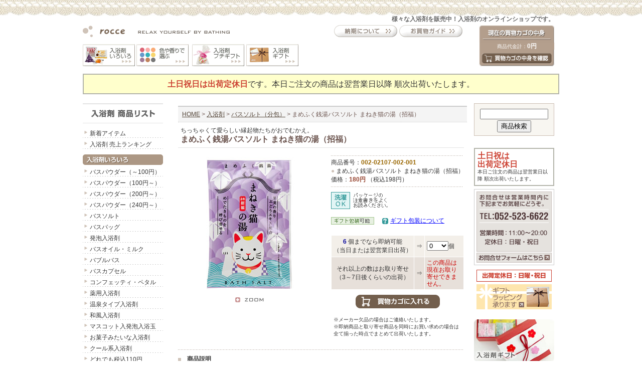

--- FILE ---
content_type: text/html
request_url: https://www.rocce.jp/sps/item/002-02107-002-001.html
body_size: 37328
content:
<!DOCTYPE html PUBLIC "-//W3C//DTD XHTML 1.0 Transitional//EN" "http://www.w3.org/TR/xhtml1/DTD/xhtml1-transitional.dtd">
<html lang="ja" xml:lang="ja" xmlns="http://www.w3.org/1999/xhtml">
<head>
<meta http-equiv="Content-Type" content="text/html; charset=shift_jis" />
<meta http-equiv="Content-Script-Type" content="text/javascript" />
<meta http-equiv="Content-Style-Type" content="text/css" />
<meta name="viewport" content="width=340px, user-scaleble=yes">
<meta name="format-detection" content="telephone=no,email=no">
<title>入浴剤 &gt;&gt; バスソルト（分包） &gt;&gt; まめふく銭湯バスソルト まねき猫の湯（招福）</title>
<link rel="canonical" href="//www.rocce.jp/item/002-02107-002-001.html" />
<link href="/text.css" rel="stylesheet" type="text/css" />
<link href="/list_sp.css" rel="stylesheet" type="text/css" />
<link href="/styles_sp.css" rel="stylesheet" type="text/css" />
<meta name="description" content="入浴剤専門店。バスソルト（分包）・まめふく銭湯バスソルト まねき猫の湯（招福）の販売。" />
<meta name="keywords" content="入浴剤,バスグッズ,バスソルト,デトックス,バブルバス,まめふく銭湯バスソルト まねき猫の湯（招福）" />
<script type="text/javascript" src="/stockcheck.js"></script>
<!-- spチェック start -->
<script type="text/javascript" src="/check_sp/cookiemanager.js"></script>
<script type="text/javascript" src="/check_sp/mdetect.js"></script>
<script type="text/javascript" src="/check_sp/parseurl.js"></script>
<script type="text/javascript" src="/check_sp/to_pc.js"></script>
<!-- spチェック end -->
<link rel="stylesheet" href="/accordion.css" type="text/css">
<script src="/jquery.min.js" type="text/javascript" ></script>
<script src="/jquery-1.7.1.js" type="text/javascript"></script>
<script src="/all.js" type="text/javascript"></script>
</head>
<body>
<div id="container">
<div id="siteTop">
<span class="px10">様々な入浴剤を販売中！入浴剤のオンラインショップです。</span><br>
<a href="//www.rocce.jp/sps/"><img src="/img-menu/logo_rocce_MS.gif" alt="入浴剤の専門店 rocce" width="90" vspace="6" border="0" /></a></div>

<!-- お知らせ・グレー 
<div class="clearbox px12h2" style="margin: 4px 0px; background-color: #eee ; width: 304px; padding: 4px 8px; text-align:left;"><a href="/sps/info/230529.html" style="color: #000000;">【重要】 ヤマト運輸 荷物転送の有料化について</a></div>
<!--  -->

<div id="siteHead">

<!-- お知らせ・ベージュ 
<table width="320" border="0" cellpadding="5" cellspacing="0" bgcolor="#EEE7DB">
<tr bgcolor="#CFC4B8">
<td align="center" bgcolor="#EEE7DB" class="px14h2"><strong>3/18(火)～20(木・祝)は臨時休業いたします。</strong><br>
只今のご注文は休み明けの発送となります。</td>
</tr>
</table>
<!--  -->
 
<!-- お知らせ・ピンク 
<div class="clearbox">
<table width="320" border="0" cellpadding="5" cellspacing="1" bgcolor="#E8688E">
<tr>
<td bgcolor="#F9D7E1" class="px24h2"><b>12/27(土)～1/4(日)は連休</b><br>
<span class="px14h"> 只今のご注文につきましては<br>
連休明けの手配・発送となります。</span></td>
</tr>
</table>
</div>
<!--  -->

<!-- お知らせ・遅延 
<div class="clearbox">
<table width="320" border="0" cellpadding="5" cellspacing="1" bgcolor="#E8688E">
<tr>
<td bgcolor="#F9D7E1" class="px16h2">台風の影響で、お荷物のお届け及び発送が遅れる場合がございます。予めご了承ください。</td>
</tr>
</table>
</div>
<!--  -->
 
<a href="//www.rocce.jp/sps/"><img src="/img-menu/navi-home-b_sp.gif" alt="入浴剤の専門店 rocce" width="106" height="40" vspace="3" border="0" /></a><a href="/sps/info/order.html"><img src="/img-menu/navi-guide-b_sp.gif" alt="お買物ガイド" width="106" height="40" hspace="1" vspace="3" border="0" /></a><a href="https://www.rocce.jp/cart/cartdisp.cgi?submit=Verification"><img src="/img-menu/navi-cart-b_sp.gif" alt="買物カゴの中身" width="106" height="40" vspace="3" border="0" /></a></div>

<!-- 日祝表示 -->
<script type="text/javascript" language="javascript" src="//www.rocce.jp/holiday/holiday.cgi?a=JS&b=head_sp"></script><br>
<!--  -->

<div id="siteMain">
<h1 class="page_pankuzu_c">
<a href="//www.rocce.jp/sps/" title="入浴剤専門店 トップページ">HOME</a> &gt; <a href="/sps/category/u001.html">入浴剤</a> &gt; <a href="/sps/category/002.html">バスソルト（分包）</a> &gt; </h1>
<div class="item_copy">ちっちゃくて愛らしい縁起物たちがおでむかえ。</div>

<div class="item_name">
<h2 class="item_name_font"><strong>まめふく銭湯バスソルト<br />
まねき猫の湯（招福）</strong></h2>
</div>

<div align="center"><img src="/itemph/main-600/002-02107-002-001.jpg" alt="まめふく銭湯バスソルト まねき猫の湯（招福）" width="250" /></div>
<img src="/img/hasen_320.gif" alt="" width="320" height="1" vspace="5" /><br />
<div class="item_block">商品番号：<b><font color="#996600">002-02107-002-001</font></b><br />
まめふく銭湯バスソルト<br />
まねき猫の湯（招福）<br />
価格：<span class="priceS">180円</span> （税込198円）</div>
<table width="320" border="0" cellpadding="4" cellspacing="1">
<form action="https://www.rocce.jp/cart/cartdisp.cgi" method="post" name="orderform" id="orderform" onSubmit="return stockChecker2( this );">
<tr align="center" bgcolor="#F1F1EF">
<td nowrap bgcolor="#F3EFE9" class="px12h"><b><font color="#000099">6
</font></b>個までなら即納可能<br />
（当日または翌営業日出荷）</td>
<td align="center" bgcolor="#F3EFE9" class="px12">⇒</td>
<td align="left" bgcolor="#F3EFE9" class="px12"><select name="qty" id="qty">
<option value="0" selected>0</option>
<option value="1">1</option>
<option value="2">2</option>
<option value="3">3</option>
<option value="4">4</option>
<option value="5">5</option>
<option value="6">6</option>
<option value="7">7</option>
<option value="8">8</option>
<option value="9">9</option>
<option value="10">10</option>
<option value="11">11</option>
<option value="12">12</option>
<option value="13">13</option>
<option value="14">14</option>
<option value="15">15</option>
<option value="16">16</option>
<option value="17">17</option>
<option value="18">18</option>
<option value="19">19</option>
<option value="20">20</option>
<option value="21">21</option>
<option value="22">22</option>
<option value="23">23</option>
<option value="24">24</option>
<option value="25">25</option>
<option value="26">26</option>
<option value="27">27</option>
<option value="28">28</option>
<option value="29">29</option>
<option value="30">30</option>
<option value="31">31</option>
<option value="32">32</option>
<option value="33">33</option>
<option value="34">34</option>
<option value="35">35</option>
<option value="36">36</option>
<option value="37">37</option>
<option value="38">38</option>
<option value="39">39</option>
<option value="40">40</option>
<option value="41">41</option>
<option value="42">42</option>
<option value="43">43</option>
<option value="44">44</option>
<option value="45">45</option>
<option value="46">46</option>
<option value="47">47</option>
<option value="48">48</option>
<option value="49">49</option>
<option value="50">50</option>
<option value="51">51</option>
<option value="52">52</option>
<option value="53">53</option>
<option value="54">54</option>
<option value="55">55</option>
<option value="56">56</option>
<option value="57">57</option>
<option value="58">58</option>
<option value="59">59</option>
<option value="60">60</option>
<option value="61">61</option>
<option value="62">62</option>
<option value="63">63</option>
<option value="64">64</option>
<option value="65">65</option>
<option value="66">66</option>
<option value="67">67</option>
<option value="68">68</option>
<option value="69">69</option>
<option value="70">70</option>
<option value="71">71</option>
<option value="72">72</option>
<option value="73">73</option>
<option value="74">74</option>
<option value="75">75</option>
<option value="76">76</option>
<option value="77">77</option>
<option value="78">78</option>
<option value="79">79</option>
<option value="80">80</option>
<option value="81">81</option>
<option value="82">82</option>
<option value="83">83</option>
<option value="84">84</option>
<option value="85">85</option>
<option value="86">86</option>
<option value="87">87</option>
<option value="88">88</option>
<option value="89">89</option>
<option value="90">90</option>
<option value="91">91</option>
<option value="92">92</option>
<option value="93">93</option>
<option value="94">94</option>
<option value="95">95</option>
<option value="96">96</option>
<option value="97">97</option>
<option value="98">98</option>
<option value="99">99</option>
<option value="100">100</option>
</select>個
<script type="text/javascript" language="javascript">
document.write('<input name="JSZAIKOCONTROLER" type="hidden" id="JSZAIKOCONTROLER" value="6">');
</script>
<input name="sipri" type="hidden" id="sipri" value="::198" />
<input name="itemid" type="hidden" id="itemid" value="002-02107-002-001" />
<input name="itemna" type="hidden" id="itemna" value="まめふく銭湯バスソルト まねき猫の湯（招福）" />
<input name="itemtype" type="hidden" id="itemtype" value="分包" />
<input name="option1" type="hidden" id="option1" />
<input name="option2" type="hidden" id="option2" />
<input name="option3" type="hidden" id="option3" />
<input name="option4" type="hidden" id="option4" />
<!--  定期配送の場合、回数 -->
<input name="times" type="hidden" id="times" />
<!--  「A」または「B」 -->
<input name="gift" type="hidden" id="gift" value="A" />
<!--  宅配便は「1」メール便は「0」 -->
<input name="delv" type="hidden" id="delv" value="1" />
<!--  在庫設定する商品は「on」 しない商品は「off」 -->
<input name="zaiko" type="hidden" id="zaiko" value="on" />
<!--  送料別の場合は「0」 送料込の場合は「1」 -->
<input name="soryokomi" type="hidden" id="soryokomi" value="0" />

<div itemscope itemtype="http://schema.org/Product">
  <meta itemprop="name" content="まめふく銭湯バスソルト まねき猫の湯（招福）" />
  <meta itemprop="sku" content="002-02107-002-001" />
  <meta itemprop="gtin13" content="4975541096590" />
  <div itemprop="offers" itemscope itemtype="http://schema.org/Offer">
    <meta itemprop="price" content="198" />
    <meta itemprop="priceCurrency" content="JPY" />
    <meta itemprop="availability" content="http://schema.org/InStock" />
    <meta itemprop="itemCondition" content="http://schema.org/NewCondition" />
  </div>
</div>
</td></tr>
<tr align="center" bgcolor="#F1F1EF">
<td nowrap bgcolor="#E7E0DA" class="px12h">それ以上の数はお取り寄せ<br />
（3～7日後くらいの出荷）</td>
<td align="center" bgcolor="#E7E0DA" class="px12">⇒</td>
<td align="left" bgcolor="#E7E0DA" class="px12"><input name="sipri" type="hidden" id="sipri" value="::198" />
<input name="itemid" type="hidden" id="itemid" value="002-02107-002-001" />
<input name="itemna" type="hidden" id="itemna" value="まめふく銭湯バスソルト まねき猫の湯（招福）" />
<input name="itemtype" type="hidden" id="itemtype" value="分包" />
<input name="option1" type="hidden" id="option1" />
<input name="option2" type="hidden" id="option2" />
<input name="option3" type="hidden" id="option3" />
<input name="option4" type="hidden" id="option4" value="取り寄せ" />
<!--  定期配送の場合、回数 -->
<input name="times" type="hidden" id="times" />
<!--  「A」または「B」 -->
<input name="gift" type="hidden" id="gift" value="A" />
<!--  宅配便は「1」メール便は「0」 -->
<input name="delv" type="hidden" id="delv" value="1" />
<!--  在庫設定する商品は「on」 しない商品は「off」 -->
<input name="zaiko" type="hidden" id="zaiko" value="off" />
<!--  送料別の場合は「0」 送料込の場合は「1」 -->
<input name="soryokomi" type="hidden" id="soryokomi" value="0" />

<div itemscope itemtype="http://schema.org/Product">
  <meta itemprop="name" content="まめふく銭湯バスソルト まねき猫の湯（招福）" />
  <meta itemprop="sku" content="002-02107-002-001" />
  <meta itemprop="gtin13" content="4975541096590" />
  <div itemprop="offers" itemscope itemtype="http://schema.org/Offer">
    <meta itemprop="price" content="198" />
    <meta itemprop="priceCurrency" content="JPY" />
    <meta itemprop="availability" content="http://schema.org/InStock" />
    <meta itemprop="itemCondition" content="http://schema.org/NewCondition" />
  </div>
</div>
<font color="#CC0000">この商品は現在お取り寄せできません。</font>
<input name="qty" type="hidden" id="qty" value="0" />
</td>
</tr>
<tr align="center" bgcolor="#FFFFFF" class="px12">
<td height="40" colspan="3"><input name="submit" type="hidden" id="submit" value="addcart" />
<input name="imageField" type="image" src="/img/b-cart-L_sp.gif" alt="買物カゴに入れる" width="150" border="0" /></td>
</tr>
</form>
</table><img src="/img/hasen_320.gif" width="320" height="1" vspace="5" /><br />
<img src="/img/i-laundryL.gif" alt="洗濯OK" width="130" height="34" /><br /><br /><img src="/img/i-wrapping01.gif" alt="ギフト可" width="86" height="15" vspace="2" border="0" align="absmiddle" />　<a href="../info/wrapping.html" target="_blank"><img src="/img/i-help.gif" width="12" height="12" hspace="4" vspace="3" border="0" align="absmiddle" /><font color="#0000FF">ギフト包装について</font></a><br />
<img src="/img/hasen_320.gif" width="320" height="1" vspace="5" /><br />
<span class="px10h">※メーカー欠品の場合はご連絡いたします。 <br />
※即納商品と取り寄せ商品を同時にお買い求めの場合は全て揃った時点でまとめて出荷いたします。</span><br />
<img src="/img/hasen_320.gif" alt="" width="320" height="1" vspace="5" />

<br />
<div class="headlines">商品説明</div>
<p class="px12h">
ちっちゃくて愛らしい縁起物たちがおでむかえ。<br />お湯につかってぽかぽか、ほっこり気分。<br /><br /><b>[まねき猫の湯（招福）]</b>　～めでたきものを呼び寄せる～<br /><br />邪気を払うと言われる塩をベースに<br />うるおい成分酒粕エキスとぶどうエキスを配合したバスソルト。<br /><br />ぶどうはたくさんの実を付けることから、<br />実を結ぶ、成功を象徴する果実といわれています。<br /><br />果実の香り<br />クリアパープルの湯色</p>
<div class="headlines">商品仕様</div>
<p class="px12h"><font color="#CFC3B8">■</font>販売元／チャーリー<br /><font color="#CFC3B8">■</font>内容量／40g<br /><font color="#CFC3B8">■</font>成分／海塩、セルロースガム、酒粕エキス、乳酸桿菌／ブドウ果汁発酵液、ショウガ根茎エキス、クエン酸Na、クエン酸、ケイソウ土、BG、水、フェノキシエタノール、香料、青1、赤106<br />
<font color="#CFC3B8">■</font>原産国／日本</p>


<div class="clearfix" id="vari_list">
<div class="headlines">バリエーション　<span class="px12">まとめてご注文できます</span></div>
<table width="320" border="0" cellpadding="0" cellspacing="0">
<tr>
<td height="55" colspan="2" class="px10h"><span class="px12h">数量をお選びいただき、まとめて買物カゴへ。</span><br />
※商品の詳細・出荷可能時期等は各商品ページにてご確認ください。<br />
（写真または商品名をクリック）</td>
</tr>
<tr>
<td colspan="2"><img src="/img/hasen_320.gif" alt="" width="320" height="1" vspace="10" /></td>
</tr>
<form action="https://www.rocce.jp/cart/cartdisp.cgi" method="post" name="orderform" id="orderform" onsubmit="return stockChecker2( this );">

<tr>
<td width="90"><a href="002-02107-002-001.html"><img src="/itemph/main-285/002-02107-002-001.jpg" alt="まめふく銭湯バスソルト まねき猫の湯（招福）" width="80" height="80" border="0" /></a></td>
<td width="230" class="px12h">商品番号：<b><font color="#996600">002-02107-002-001</font></b><br />
<span class="px10">まめふく銭湯バスソルト<br />
</span><font color="#CFC3B8">●</font> <a href="002-02107-002-001.html">まねき猫の湯（招福）</a><br />
価格：<span class="price">180円</span> （税込198円）</td>
</tr>
<tr>
<td colspan="2">
<table width="320" border="0" cellpadding="6" cellspacing="1">
<tr align="center" bgcolor="#F1F1EF">
<td nowrap bgcolor="#F3EFE9" class="px12h"><b><font color="#000099">6
</font></b>個までなら即納可能<br />
</td>
<td align="left" bgcolor="#F3EFE9" class="px12"><select name="qty" id="qty">
<option value="0" selected>0</option>
<option value="1">1</option>
<option value="2">2</option>
<option value="3">3</option>
<option value="4">4</option>
<option value="5">5</option>
<option value="6">6</option>
<option value="7">7</option>
<option value="8">8</option>
<option value="9">9</option>
<option value="10">10</option>
<option value="11">11</option>
<option value="12">12</option>
<option value="13">13</option>
<option value="14">14</option>
<option value="15">15</option>
<option value="16">16</option>
<option value="17">17</option>
<option value="18">18</option>
<option value="19">19</option>
<option value="20">20</option>
<option value="21">21</option>
<option value="22">22</option>
<option value="23">23</option>
<option value="24">24</option>
<option value="25">25</option>
<option value="26">26</option>
<option value="27">27</option>
<option value="28">28</option>
<option value="29">29</option>
<option value="30">30</option>
<option value="31">31</option>
<option value="32">32</option>
<option value="33">33</option>
<option value="34">34</option>
<option value="35">35</option>
<option value="36">36</option>
<option value="37">37</option>
<option value="38">38</option>
<option value="39">39</option>
<option value="40">40</option>
<option value="41">41</option>
<option value="42">42</option>
<option value="43">43</option>
<option value="44">44</option>
<option value="45">45</option>
<option value="46">46</option>
<option value="47">47</option>
<option value="48">48</option>
<option value="49">49</option>
<option value="50">50</option>
<option value="51">51</option>
<option value="52">52</option>
<option value="53">53</option>
<option value="54">54</option>
<option value="55">55</option>
<option value="56">56</option>
<option value="57">57</option>
<option value="58">58</option>
<option value="59">59</option>
<option value="60">60</option>
<option value="61">61</option>
<option value="62">62</option>
<option value="63">63</option>
<option value="64">64</option>
<option value="65">65</option>
<option value="66">66</option>
<option value="67">67</option>
<option value="68">68</option>
<option value="69">69</option>
<option value="70">70</option>
<option value="71">71</option>
<option value="72">72</option>
<option value="73">73</option>
<option value="74">74</option>
<option value="75">75</option>
<option value="76">76</option>
<option value="77">77</option>
<option value="78">78</option>
<option value="79">79</option>
<option value="80">80</option>
<option value="81">81</option>
<option value="82">82</option>
<option value="83">83</option>
<option value="84">84</option>
<option value="85">85</option>
<option value="86">86</option>
<option value="87">87</option>
<option value="88">88</option>
<option value="89">89</option>
<option value="90">90</option>
<option value="91">91</option>
<option value="92">92</option>
<option value="93">93</option>
<option value="94">94</option>
<option value="95">95</option>
<option value="96">96</option>
<option value="97">97</option>
<option value="98">98</option>
<option value="99">99</option>
<option value="100">100</option>
</select>個
<script type="text/javascript" language="javascript">
document.write('<input name="JSZAIKOCONTROLER" type="hidden" id="JSZAIKOCONTROLER" value="6">');
</script>
<input name="sipri" type="hidden" id="sipri" value="::198" />
<input name="itemid" type="hidden" id="itemid" value="002-02107-002-001" />
<input name="itemna" type="hidden" id="itemna" value="まめふく銭湯バスソルト まねき猫の湯（招福）" />
<input name="itemtype" type="hidden" id="itemtype" value="分包" />
<input name="option1" type="hidden" id="option1" />
<input name="option2" type="hidden" id="option2" />
<input name="option3" type="hidden" id="option3" />
<input name="option4" type="hidden" id="option4" />
<!--  定期配送の場合、回数 -->
<input name="times" type="hidden" id="times" />
<!--  「A」または「B」 -->
<input name="gift" type="hidden" id="gift" value="A" />
<!--  宅配便は「1」メール便は「0」 -->
<input name="delv" type="hidden" id="delv" value="1" />
<!--  在庫設定する商品は「on」 しない商品は「off」 -->
<input name="zaiko" type="hidden" id="zaiko" value="on" />
<!--  送料別の場合は「0」 送料込の場合は「1」 -->
<input name="soryokomi" type="hidden" id="soryokomi" value="0" />

<div itemscope itemtype="http://schema.org/Product">
  <meta itemprop="name" content="まめふく銭湯バスソルト まねき猫の湯（招福）" />
  <meta itemprop="sku" content="002-02107-002-001" />
  <meta itemprop="gtin13" content="4975541096590" />
  <div itemprop="offers" itemscope itemtype="http://schema.org/Offer">
    <meta itemprop="price" content="198" />
    <meta itemprop="priceCurrency" content="JPY" />
    <meta itemprop="availability" content="http://schema.org/InStock" />
    <meta itemprop="itemCondition" content="http://schema.org/NewCondition" />
  </div>
</div>
</td>
</tr>
<tr align="center" bgcolor="#F1F1EF">
<td nowrap bgcolor="#E7E0DA" class="px12h">それ以上の数はお取り寄せ</td>
<td align="left" bgcolor="#E7E0DA" class="px12"><input name="sipri" type="hidden" id="sipri" value="::198" />
<input name="itemid" type="hidden" id="itemid" value="002-02107-002-001" />
<input name="itemna" type="hidden" id="itemna" value="まめふく銭湯バスソルト まねき猫の湯（招福）" />
<input name="itemtype" type="hidden" id="itemtype" value="分包" />
<input name="option1" type="hidden" id="option1" />
<input name="option2" type="hidden" id="option2" />
<input name="option3" type="hidden" id="option3" />
<input name="option4" type="hidden" id="option4" value="取り寄せ" />
<!--  定期配送の場合、回数 -->
<input name="times" type="hidden" id="times" />
<!--  「A」または「B」 -->
<input name="gift" type="hidden" id="gift" value="A" />
<!--  宅配便は「1」メール便は「0」 -->
<input name="delv" type="hidden" id="delv" value="1" />
<!--  在庫設定する商品は「on」 しない商品は「off」 -->
<input name="zaiko" type="hidden" id="zaiko" value="off" />
<!--  送料別の場合は「0」 送料込の場合は「1」 -->
<input name="soryokomi" type="hidden" id="soryokomi" value="0" />

<div itemscope itemtype="http://schema.org/Product">
  <meta itemprop="name" content="まめふく銭湯バスソルト まねき猫の湯（招福）" />
  <meta itemprop="sku" content="002-02107-002-001" />
  <meta itemprop="gtin13" content="4975541096590" />
  <div itemprop="offers" itemscope itemtype="http://schema.org/Offer">
    <meta itemprop="price" content="198" />
    <meta itemprop="priceCurrency" content="JPY" />
    <meta itemprop="availability" content="http://schema.org/InStock" />
    <meta itemprop="itemCondition" content="http://schema.org/NewCondition" />
  </div>
</div>
<font color="#CC0000" class="px10">お取り寄せ不可</font>
<input name="qty" type="hidden" id="qty" value="0" />
</td>
</tr>
</table></td>
</tr>
<tr>
<td colspan="2"><img src="/img/hasen_320.gif" alt="" width="320" height="1" vspace="10" /></td>
</tr>
<tr>
<td width="90"><a href="002-02107-003-001.html"><img src="/itemph/main-285/002-02107-003-001.jpg" alt="まめふく銭湯バスソルト えびすだいこくの湯（繁盛）" width="80" height="80" border="0" /></a></td>
<td width="230" class="px12h">商品番号：<b><font color="#996600">002-02107-003-001</font></b><br />
<span class="px10">まめふく銭湯バスソルト<br />
</span><font color="#CFC3B8">●</font> <a href="002-02107-003-001.html">えびすだいこくの湯（繁盛）</a><br />
価格：<span class="price">180円</span> （税込198円）</td>
</tr>
<tr>
<td colspan="2">
<table width="320" border="0" cellpadding="6" cellspacing="1">
<tr align="center" bgcolor="#F1F1EF">
<td nowrap bgcolor="#F3EFE9" class="px12h"><b><font color="#000099">1
</font></b>個までなら即納可能<br />
</td>
<td align="left" bgcolor="#F3EFE9" class="px12"><select name="qty" id="qty">
<option value="0" selected>0</option>
<option value="1">1</option>
<option value="2">2</option>
<option value="3">3</option>
<option value="4">4</option>
<option value="5">5</option>
<option value="6">6</option>
<option value="7">7</option>
<option value="8">8</option>
<option value="9">9</option>
<option value="10">10</option>
<option value="11">11</option>
<option value="12">12</option>
<option value="13">13</option>
<option value="14">14</option>
<option value="15">15</option>
<option value="16">16</option>
<option value="17">17</option>
<option value="18">18</option>
<option value="19">19</option>
<option value="20">20</option>
<option value="21">21</option>
<option value="22">22</option>
<option value="23">23</option>
<option value="24">24</option>
<option value="25">25</option>
<option value="26">26</option>
<option value="27">27</option>
<option value="28">28</option>
<option value="29">29</option>
<option value="30">30</option>
<option value="31">31</option>
<option value="32">32</option>
<option value="33">33</option>
<option value="34">34</option>
<option value="35">35</option>
<option value="36">36</option>
<option value="37">37</option>
<option value="38">38</option>
<option value="39">39</option>
<option value="40">40</option>
<option value="41">41</option>
<option value="42">42</option>
<option value="43">43</option>
<option value="44">44</option>
<option value="45">45</option>
<option value="46">46</option>
<option value="47">47</option>
<option value="48">48</option>
<option value="49">49</option>
<option value="50">50</option>
<option value="51">51</option>
<option value="52">52</option>
<option value="53">53</option>
<option value="54">54</option>
<option value="55">55</option>
<option value="56">56</option>
<option value="57">57</option>
<option value="58">58</option>
<option value="59">59</option>
<option value="60">60</option>
<option value="61">61</option>
<option value="62">62</option>
<option value="63">63</option>
<option value="64">64</option>
<option value="65">65</option>
<option value="66">66</option>
<option value="67">67</option>
<option value="68">68</option>
<option value="69">69</option>
<option value="70">70</option>
<option value="71">71</option>
<option value="72">72</option>
<option value="73">73</option>
<option value="74">74</option>
<option value="75">75</option>
<option value="76">76</option>
<option value="77">77</option>
<option value="78">78</option>
<option value="79">79</option>
<option value="80">80</option>
<option value="81">81</option>
<option value="82">82</option>
<option value="83">83</option>
<option value="84">84</option>
<option value="85">85</option>
<option value="86">86</option>
<option value="87">87</option>
<option value="88">88</option>
<option value="89">89</option>
<option value="90">90</option>
<option value="91">91</option>
<option value="92">92</option>
<option value="93">93</option>
<option value="94">94</option>
<option value="95">95</option>
<option value="96">96</option>
<option value="97">97</option>
<option value="98">98</option>
<option value="99">99</option>
<option value="100">100</option>
</select>個
<script type="text/javascript" language="javascript">
document.write('<input name="JSZAIKOCONTROLER" type="hidden" id="JSZAIKOCONTROLER" value="1">');
</script>
<input name="sipri" type="hidden" id="sipri" value="::198" />
<input name="itemid" type="hidden" id="itemid" value="002-02107-003-001" />
<input name="itemna" type="hidden" id="itemna" value="まめふく銭湯バスソルト えびすだいこくの湯（繁盛）" />
<input name="itemtype" type="hidden" id="itemtype" value="分包" />
<input name="option1" type="hidden" id="option1" />
<input name="option2" type="hidden" id="option2" />
<input name="option3" type="hidden" id="option3" />
<input name="option4" type="hidden" id="option4" />
<!--  定期配送の場合、回数 -->
<input name="times" type="hidden" id="times" />
<!--  「A」または「B」 -->
<input name="gift" type="hidden" id="gift" value="A" />
<!--  宅配便は「1」メール便は「0」 -->
<input name="delv" type="hidden" id="delv" value="1" />
<!--  在庫設定する商品は「on」 しない商品は「off」 -->
<input name="zaiko" type="hidden" id="zaiko" value="on" />
<!--  送料別の場合は「0」 送料込の場合は「1」 -->
<input name="soryokomi" type="hidden" id="soryokomi" value="0" />

<div itemscope itemtype="http://schema.org/Product">
  <meta itemprop="name" content="まめふく銭湯バスソルト えびすだいこくの湯（繁盛）" />
  <meta itemprop="sku" content="002-02107-003-001" />
  <meta itemprop="gtin13" content="4975541096606" />
  <div itemprop="offers" itemscope itemtype="http://schema.org/Offer">
    <meta itemprop="price" content="198" />
    <meta itemprop="priceCurrency" content="JPY" />
    <meta itemprop="availability" content="http://schema.org/InStock" />
    <meta itemprop="itemCondition" content="http://schema.org/NewCondition" />
  </div>
</div>
</td>
</tr>
<tr align="center" bgcolor="#F1F1EF">
<td nowrap bgcolor="#E7E0DA" class="px12h">それ以上の数はお取り寄せ</td>
<td align="left" bgcolor="#E7E0DA" class="px12"><input name="sipri" type="hidden" id="sipri" value="::198" />
<input name="itemid" type="hidden" id="itemid" value="002-02107-003-001" />
<input name="itemna" type="hidden" id="itemna" value="まめふく銭湯バスソルト えびすだいこくの湯（繁盛）" />
<input name="itemtype" type="hidden" id="itemtype" value="分包" />
<input name="option1" type="hidden" id="option1" />
<input name="option2" type="hidden" id="option2" />
<input name="option3" type="hidden" id="option3" />
<input name="option4" type="hidden" id="option4" value="取り寄せ" />
<!--  定期配送の場合、回数 -->
<input name="times" type="hidden" id="times" />
<!--  「A」または「B」 -->
<input name="gift" type="hidden" id="gift" value="A" />
<!--  宅配便は「1」メール便は「0」 -->
<input name="delv" type="hidden" id="delv" value="1" />
<!--  在庫設定する商品は「on」 しない商品は「off」 -->
<input name="zaiko" type="hidden" id="zaiko" value="off" />
<!--  送料別の場合は「0」 送料込の場合は「1」 -->
<input name="soryokomi" type="hidden" id="soryokomi" value="0" />

<div itemscope itemtype="http://schema.org/Product">
  <meta itemprop="name" content="まめふく銭湯バスソルト えびすだいこくの湯（繁盛）" />
  <meta itemprop="sku" content="002-02107-003-001" />
  <meta itemprop="gtin13" content="4975541096606" />
  <div itemprop="offers" itemscope itemtype="http://schema.org/Offer">
    <meta itemprop="price" content="198" />
    <meta itemprop="priceCurrency" content="JPY" />
    <meta itemprop="availability" content="http://schema.org/InStock" />
    <meta itemprop="itemCondition" content="http://schema.org/NewCondition" />
  </div>
</div>
<font color="#CC0000" class="px10">お取り寄せ不可</font>
<input name="qty" type="hidden" id="qty" value="0" />
</td>
</tr>
</table></td>
</tr>
<tr>
<td colspan="2"><img src="/img/hasen_320.gif" alt="" width="320" height="1" vspace="10" /></td>
</tr>
<tr>
<td colspan="2" align="center"><input name="imageField" type="image" src="/img/b-cart-L_sp.gif" alt="買物カゴに入れる" width="150" border="0" />
<input name="submit" type="hidden" id="submit" value="addcart" /></td>
</tr>
<tr>
<td colspan="2"><img src="/img/hasen_320.gif" alt="" width="320" height="1" vspace="10" /></td>
</tr>
</form>
</table>
</div>
</div>
<br />
<br />
<br />
<div id="siteFoot" class="clearfix">

<a href="/sps/info/wrapping.html"><img src="/img-menu/b_wrapping_sp.jpg" width="320" vspace="10" border="0"></a><br>
<br />
<br />
<div style="text-align:left"><span class="px16h3"><b>商品を探す</b></span>
<div id="title"><a href="//www.rocce.jp/search/ex/textseek.cgi?output=thumbnail_sp&seek=keywords&radio01=and&textfield01=New">新着情報</a></div>
<!--<div id="title"><a href="/sps/category/053.html"><span style="color: #FF0000">SALE</span></a></div>-->
<div id="title">入浴剤いろいろ</div>
<ul class="menu">
<li><a href="/sps/category/001.html">バスパウダー（～100円）</a></li>
<li><a href="/sps/category/052.html">バスパウダー（100円～）</a></li>
<li><a href="/sps/category/055.html">バスパウダー（200円～）</a></li>
<li><a href="/sps/category/077.html">バスパウダー（240円～）</a></li>
<li><a href="/sps/category/002.html">バスソルト</a></li>
<li><a href="/sps/category/034.html">バスバッグ</a></li>
<li><a href="/sps/category/005.html">発泡入浴剤</a></li>
<li><a href="/sps/category/003.html">バスオイル・ミルク</a></li>
<li><a href="/sps/category/004.html">バブルバス</a></li>
<li><a href="/sps/category/006.html">バスカプセル</a></li>
<li><a href="/sps/category/008.html">コンフェッティ・ペタル</a></li>
<li><a href="/sps/category/073.html">薬用入浴剤</a></li>
<li><a href="/sps/category/036.html">温泉タイプ入浴剤</a></li>
<li><a href="/sps/category/007.html">和風入浴剤</a></li>
<li><a href="/sps/category/043.html">マスコット入発泡入浴玉</a></li>
<li><a href="/sps/category/069.html">お菓子みたいな入浴剤</a></li>
<li><a href="//www.rocce.jp/search/ex/textseek.cgi?output=thumbnail_sp&seek=keywords&radio01=and&textfield01=クール">クール系入浴剤</a></li>
<li><a href="//www.rocce.jp/search/ex/textseek.cgi?output=thumbnail_sp&seek=range&src_key=2&range=110-110">どれでも税込110円</a></li>
</ul>
<div id="title">ギフトセット</div>
<ul class="menu">
<li><a href="/sps/category/056.html">即納対応入浴剤ギフト</a></li>
<li><a href="/sps/category/035.html">入浴剤詰合せギフト</a></li>
<li><a href="/sps/category/037.html">その他 ギフト一覧</a></li>
<li><a href="/sps/category/027.html">～3,000円</a></li>
<li><a href="/sps/category/046.html">～5,000円</a></li>
</ul>
<div id="title">プチギフト</div>
<ul class="menu">
<li><a href="/sps/category/u007.html">おすすめプチギフト一覧</a></li>
<li><a href="/sps/category/088.html">コーディネートプチギフト</a></li>
<li><a href="/sps/category/100.html">名入れシール付プチギフト</a></li>
<li><a href="/sps/category/021.html">～420円</a></li>
<li><a href="/sps/category/022.html">～700円</a></li>
<li><a href="/sps/category/026.html">～1,200円</a></li>
<li><a href="/sps/category/089.html">～1,800円</a></li>
<li><a href="/sps/category/054.html">プチソープ</a></li>
<li><a href="//www.rocce.jp/search/ex/textseek.cgi?output=thumbnail_sp&seek=keywords&radio01=and&textfield01=ブライダルプチ">プチギフト向単品</a></li>
</ul>
<div id="title">季節のギフト／内祝いギフト</div>
<ul class="menu">
<li><a href="/sps/sp/baty.html">出産内祝いギフト</a></li>
<li><a href="/sps/sp/bridal.html">ブライダルギフト</a></li>
<li><a href="/sps/sp/kaiki.html">快気祝いギフト</a></li>
<li><a href="/sps/sp/greeting.html">退職・引っ越し プチギフト</a></li>
<!--
<li><a href="/sps/sp/nenga.html">お年賀ギフト</a></li>
<li><a href="/sps/sp/whiteday.html">ホワイトデーギフト</a></li>
<li><a href="/sps/sp/mothersday.html">母の日ギフト</a></li>
<li><a href="/sps/sp/fathersday.html">父の日ギフト</a></li>
<li><a href="/sps/sp/summergift.html">お中元ギフト</a></li>
<li><a href="/sps/sp/keirou.html">敬老の日ギフト</a></li>
<li><a href="/sps/sp/wintergift.html">お歳暮ギフト</a></li>
<li><a href="/sps/sp/xmas.html">クリスマスギフト</a></li>
-->
</ul>

</div>

<div class="clearbox"><br />
<a href="/sps/index.html"><img src="/img-menu/navi-home-b_sp.gif" alt="お買物ガイド" width="106" height="40" vspace="10" border="0" /></a><a href="/sps/info/order.html"><img src="/img-menu/navi-guide-b_sp.gif" alt="お買物ガイド" width="106" height="40" hspace="1" vspace="10" border="0" /></a><a href="https://www.rocce.jp/cart/cartdisp.cgi?submit=Verification"><img src="/img-menu/navi-cart-b_sp.gif" alt="買物カゴの中身" width="106" height="40" vspace="10" border="0" /></a></div>

<table width="320" border="0" cellpadding="0" cellspacing="0">

<tr>
<td width="570" valign="top" class="px14h3"><img src="/img/line_browm01.gif" width="310" height="1" vspace="10" /><br />■ <a href="javascript:to_pc();">PC用サイトはこちら</a><br />
<img src="/img/line_browm01.gif" width="310" height="1" vspace="10" /><br />
<font color="#AE9986">□</font> <a href="/sps/info/privacy.html">お客様の個人情報について</a><br />
<font color="#AE9986">□</font> <a href="/sps/info/index.html">会社概要</a><br />
<font color="#AE9986">□</font> <a href="/sps/info/contact.html">お問い合わせ</a><br />
<img src="/img/line_browm01.gif" width="310" height="1" vspace="10" /></td>
</tr>
<tr>
<td class="px14h2"><b>入浴剤専門店 rocce [ロッチェ]</b> <br />
営業時間 11:00～20:00　定休日：土日祝日</td>
</tr>
</table>
<img src="/img/line_browm01.gif" width="310" height="2" vspace="15" /><br />
<script type="text/javascript" src="/acctag.js"></script>
<!-- Google Tag Manager -240610 -->
<script>(function(w,d,s,l,i){w[l]=w[l]||[];w[l].push({'gtm.start':
new Date().getTime(),event:'gtm.js'});var f=d.getElementsByTagName(s)[0],
j=d.createElement(s),dl=l!='dataLayer'?'&l='+l:'';j.async=true;j.src=
'https://www.googletagmanager.com/gtm.js?id='+i+dl;f.parentNode.insertBefore(j,f);
})(window,document,'script','dataLayer','GTM-W68NGSR5');</script>
<!-- End Google Tag Manager -->

</div>
</div>
</body>
</html>

--- FILE ---
content_type: text/html
request_url: https://www.rocce.jp/item/002-02107-002-001.html
body_size: 45380
content:
<!DOCTYPE html PUBLIC "-//W3C//DTD XHTML 1.0 Transitional//EN" "http://www.w3.org/TR/xhtml1/DTD/xhtml1-transitional.dtd">
<html lang="ja" xml:lang="ja" xmlns="http://www.w3.org/1999/xhtml">
<head>
<meta http-equiv="Content-Type" content="text/html; charset=shift_jis" />
<title>入浴剤 &gt;&gt; バスソルト（分包） &gt;&gt; まめふく銭湯バスソルト まねき猫の湯（招福）</title>
<link rel="alternate" media="only screen and (max-width: 640px)" href="//www.rocce.jp/sps/item/002-02107-002-001.html" />
<link href="/text.css" rel="stylesheet" type="text/css" />
<link href="/list.css" rel="stylesheet" type="text/css" />
<link href="/styles.css" rel="stylesheet" type="text/css" />
<meta name="description" content="入浴剤専門店。バスソルト（分包）・まめふく銭湯バスソルト まねき猫の湯（招福）の販売。" />
<meta name="keywords" content="入浴剤,バスグッズ,バスソルト,デトックス,バブルバス,まめふく銭湯バスソルト まねき猫の湯（招福）" />
<script type="text/javascript" src="/stockcheck.js"></script>
<script src="//ajax.googleapis.com/ajax/libs/jquery/1.11.0/jquery.min.js"></script>
<script src="/newlightbox/js/lightbox.min.js" type="text/javascript"></script>
<link rel="stylesheet" href="/newlightbox/css/lightbox.css" type="text/css" media="screen" />
<!-- spチェック start -->
<script type="text/javascript" src="/check_sp/cookiemanager.js"></script>
<script type="text/javascript" src="/check_sp/mdetect.js"></script>
<script type="text/javascript" src="/check_sp/parseurl.js"></script>
<script type="text/javascript" src="/check_sp/to_sp.js"></script>
<!-- spチェック end -->

<!-- TOPページの位置 start -->
<link rel="index" href="https://www.rocce.jp/">
<!-- TOPページの位置 end -->

</head>
<body>
<div id="container">
<div id="siteTop">
<b>様々な入浴剤を販売中！入浴剤のオンラインショップです。</b>
</div>

<!-- お知らせ・グレー 
<div class="clearbox px12h2" style="margin: 10px 0px; background-color: #eee ; width: 912px; padding: 4px 14px; "><a href="/info/230529.html" target="_blank" style="color: #000000;">【重要】 ヤマト運輸 荷物転送の有料化について</a></div>
<!--  -->

<div id="siteHead">
<div id="siteHeadLeft"><a href="//www.rocce.jp/"><img src="/img-menu/logo_rocce_M.gif" alt="入浴剤の専門店" width="293" height="23" border="0" /></a><img src="/img/spacer.gif" width="204" height="24" /><a href="/info/nouki.html"><img src="/img-menu/head-nouki.gif" alt="納期について" width="126" height="24" hspace="4" border="0" /></a><a href="/info/order.html"><img src="/img-menu/head-guide.gif" alt="お買物ガイド" width="126" height="24" border="0" /></a><br />
<br />
<a href="/category/u001.html"><img src="/img-menu11/head_01.gif" alt="入浴剤いろいろ" width="105" height="44" border="0" /></a><a href="/search/ex/textseek.cgi?category=%95%AA%95%EF&output=thumbnail&seek=category&src_key=10&lh=search_head"><img src="/img-menu11/head_02.gif" alt="色や香りで選ぶ入浴剤" width="107" height="44" border="0" /></a><img src="/img/spacer.gif" width="6" height="44"><a href="/category/u007.html"><img src="/img-menu11/head_06.gif" alt="入浴剤プチギフト" width="106" height="44" border="0" /></a><a href="/category/u005.html"><img src="/img-menu11/head_07.gif" alt="入浴剤ギフト" width="106" height="44" border="0" /></a><!--<img src="/img/spacer.gif" width="107" height="44" border="0" />--><!--<a href="/sp/xmas.html"><img src="/img-menu11/head_xmas.png" alt="クリスマスギフト" width="207" height="44" style="margin-left: 4px;"></a>--><!--<a href="/sp/whiteday.html"><img src="/img-menu/b_whiteday_214.jpg" width="214" height="44" style="margin-left: 4px;"></a>--><img src="/img/spacer.gif" width="214" height="44" style="margin-left: 4px;"></div>
<div id="siteHeadRight">


<script type="text/javascript" src="/cart/c_info.cgi"></script>
<noscript>
<a href="https://www.rocce.jp/cart/cartdisp.cgi?submit=Verification"><img src="/img-menu/head-cart.gif" width="126" height="24" border="0" /></a><br />
</noscript>



</div>

<!-- お知らせ・ベージュ 
<div class="clearbox"><br>
<table width="940" border="0" cellpadding="10" cellspacing="2" bgcolor="#CFC4B8">
<tr>
<td align="center" bgcolor="#EEE7DB" class="px14h2"><strong>3/18(火)～20(木・祝)は臨時休業いたします。</strong><br>
只今のご注文は、休み明けの手配・発送となります。</td>
</tr>
</table>
</div>
<!-- -->

<!-- お知らせ・ピンク 
<div class="clearbox"><br>
<table width="940" border="0" cellpadding="10" cellspacing="1" bgcolor="#E8688E">
<tr>
<td align="center" bgcolor="#F9D7E1" class="px16h2"><b>12/27(土)～1/4(日)は連休をいただきます。</b><br>
<span class="px14h">只今のご注文につきましては、連休明けの手配・発送となります。</span></td>
</tr>
</table>
</div>
<!--  -->

<!-- お知らせ・遅延 
<div class="clearbox"><br>
<table width="940" border="0" cellpadding="10" cellspacing="1" bgcolor="#E8688E">
<tr>
<td align="center" bgcolor="#F9D7E1" class="px16h2">台風の影響で、お荷物のお届け及び発送が遅れる場合がございます。<br>
予めご了承ください。</td>
</tr>
</table>
</div>
<!--  -->

<!-- 日祝表示 -->
<script type="text/javascript" language="javascript" src="//www.rocce.jp/holiday/holiday.cgi?a=JS&b=head"></script>
<!--  -->
</div>

<div id="siteLeftAll">
<div id="siteLeft">
<a href="/category/u001.html"><img src="/img-pj/bath_head.gif" alt="入浴剤 商品リスト" width="160" height="52" border="0"></a>
<ul>
<li><a href="/search/ex/textseek.cgi?output=thumbnail&seek=keywords&radio01=and&textfield01=%81yNew%81z">新着アイテム</a></li>
<!--<li><a href="/category/053.html"><strong style="color: #FF0004">SALE</strong></a></li>-->
<li><a href="/info/ranking.html">入浴剤 売上ランキング</a></li>
</ul>
<img src="/img-menu11/left_01.gif" alt="入浴剤いろいろ" width="160" height="21" vspace="6" border="0" /><br />
<ul>
<li><a href="/category/001.html">バスパウダー（～100円）</a></li>
<li><a href="/category/052.html">バスパウダー（100円～）</a></li>
<li><a href="/category/055.html">バスパウダー（200円～）</a></li>
<li><a href="/category/077.html">バスパウダー（240円～）</a></li>
<li><a href="/category/002.html">バスソルト</a></li>
<li><a href="/category/034.html">バスバッグ</a></li>
<li><a href="/category/005.html">発泡入浴剤</a></li>
<li><a href="/category/003.html">バスオイル・ミルク</a></li>
<li><a href="/category/004.html">バブルバス</a></li>
<li><a href="/category/006.html">バスカプセル</a></li>
<li><a href="/category/008.html">コンフェッティ・ペタル</a></li>
<li><a href="/category/073.html">薬用入浴剤</a></li>
<li><a href="/category/036.html">温泉タイプ入浴剤</a></li>
<li><a href="/category/007.html">和風入浴剤</a></li>
<li><a href="/category/043.html">マスコット入発泡入浴玉</a></li>
<li><a href="/category/069.html">お菓子みたいな入浴剤</a></li>
<li><a href="//www.rocce.jp/search/ex/textseek.cgi?output=thumbnail&seek=keywords&radio01=and&textfield01=%83N%81%5b%83%8b">クール系入浴剤</a></li>
<li><a href="//www.rocce.jp/search/ex/textseek.cgi?output=thumbnail&seek=range&src_key=2&range=110-110">どれでも税込110円</a></li>
</ul>
<br />
<br />
<img src="/img-menu11/left_02.gif" alt="入浴剤ギフト" width="160" height="21" vspace="6" border="0" /><br />
<ul>
<li><a href="/category/056.html">即納対応入浴剤ギフト</a></li>
<li><a href="/category/035.html">入浴剤詰合せギフト</a></li>
<!--
<li><a href="/category/u005.html">その他 ギフト一覧</a></li>
-->
<li><a href="/category/027.html">～3,000円</a></li>
<li><a href="/category/046.html">～5,000円</a></li>
</ul>
<br />
<img src="/img-menu11/left_03.gif" alt="入浴剤プチギフト" width="160" height="21" vspace="6" border="0" /><br />
<ul>
<li><a href="/category/088.html">コーディネートプチギフト</a></li>
<li><a href="/category/100.html">名入れシール付プチギフト</a></li>
<li><a href="/category/021.html">～420円</a></li>
<li><a href="/category/022.html">～700円</a></li>
<li><a href="/category/026.html">～1,200円</a></li>
<li><a href="/category/089.html">～1,800円</a></li>
<li><a href="/category/054.html">プチソープ</a></li>
<li><a href="//www.rocce.jp/search/ex/textseek.cgi?output=thumbnail&seek=keywords&radio01=and&textfield01=%83u%83%89%83C%83_%83%8b%83v%83%60">プチギフト向単品</a></li>
</ul>
</div>
</div>

<div id="siteMain">
<h1 class="page_pankuzu_c">
<a href="//www.rocce.jp/" title="入浴剤専門店 トップページ">HOME</a> &gt; <a href="/category/u001.html">入浴剤</a> &gt; <a href="/category/002.html">バスソルト（分包）</a> &gt; まめふく銭湯バスソルト まねき猫の湯（招福）</h1>
<div class="item_copy">ちっちゃくて愛らしい縁起物たちがおでむかえ。</div>

<div class="item_name">
<h2 class="item_name_font"><strong>まめふく銭湯バスソルト まねき猫の湯（招福）</strong></h2>
</div>

<table width="570" border="0" cellspacing="0" cellpadding="0">
<tr>
<td rowspan="5" align="center" valign="top"><a href="/itemph/main-600/002-02107-002-001.jpg" rel="lightbox"><img src="/itemph/main-285/002-02107-002-001.jpg" alt="まめふく銭湯バスソルト まねき猫の湯（招福）" width="285"height="285"border="0" /><br />
<img src="/img/b-zoom.gif" alt="拡大表示" width="285" height="15" border="0" /></a></td>
<td><img src="/img/spacer.gif" alt="" width="20" height="1" /></td>
<td colspan="2" valign="top">
<table width="265" border="0" cellspacing="0" cellpadding="0">
<tr>
<td><img src="../img/hasen_265.gif" alt="" width="265" height="1" vspace="5" /></td>
</tr>
<tr>
<td class="px12h">商品番号：<b><font color="#996600">002-02107-002-001</font></b><br />
<font color="#CFC3B8">●</font> まめふく銭湯バスソルト まねき猫の湯（招福）<br />
価格：<span class="priceS">180円</span> （税込198円）</td>
</tr>
<tr>
<td><img src="../img/hasen_265.gif" alt="" width="265" height="1" vspace="5" /></td>
</tr>
<tr>
<td class="px12_hs5"><img src="../img/i-laundryL.gif" alt="洗濯OK" width="130" height="34" /><br /><br /><img src="../img/i-wrapping01.gif" alt="ギフト可" width="86" height="15" vspace="2" border="0" align="absmiddle" />　<a href="../info/wrapping.html" target="_blank"><img src="../img/i-help.gif" width="12" height="12" hspace="4" vspace="3" border="0" align="absmiddle" /><font color="#0000FF">ギフト包装について</font></a></td>
</tr>
</table><br /><table width="265" border="0" cellpadding="4" cellspacing="1">
<form action="https://www.rocce.jp/cart/cartdisp.cgi" method="post" name="orderform" id="orderform" onSubmit="return stockChecker2( this );">
<tr align="center" bgcolor="#F1F1EF">
<td nowrap bgcolor="#F3EFE9" class="px12h"><b><font color="#000099">6
</font></b>個までなら即納可能<br />
（当日または翌営業日出荷）</td>
<td align="center" bgcolor="#F3EFE9" class="px12">⇒</td>
<td align="left" bgcolor="#F3EFE9" class="px12"><select name="qty" id="qty">
<option value="0" selected>0</option>
<option value="1">1</option>
<option value="2">2</option>
<option value="3">3</option>
<option value="4">4</option>
<option value="5">5</option>
<option value="6">6</option>
<option value="7">7</option>
<option value="8">8</option>
<option value="9">9</option>
<option value="10">10</option>
<option value="11">11</option>
<option value="12">12</option>
<option value="13">13</option>
<option value="14">14</option>
<option value="15">15</option>
<option value="16">16</option>
<option value="17">17</option>
<option value="18">18</option>
<option value="19">19</option>
<option value="20">20</option>
<option value="21">21</option>
<option value="22">22</option>
<option value="23">23</option>
<option value="24">24</option>
<option value="25">25</option>
<option value="26">26</option>
<option value="27">27</option>
<option value="28">28</option>
<option value="29">29</option>
<option value="30">30</option>
<option value="31">31</option>
<option value="32">32</option>
<option value="33">33</option>
<option value="34">34</option>
<option value="35">35</option>
<option value="36">36</option>
<option value="37">37</option>
<option value="38">38</option>
<option value="39">39</option>
<option value="40">40</option>
<option value="41">41</option>
<option value="42">42</option>
<option value="43">43</option>
<option value="44">44</option>
<option value="45">45</option>
<option value="46">46</option>
<option value="47">47</option>
<option value="48">48</option>
<option value="49">49</option>
<option value="50">50</option>
<option value="51">51</option>
<option value="52">52</option>
<option value="53">53</option>
<option value="54">54</option>
<option value="55">55</option>
<option value="56">56</option>
<option value="57">57</option>
<option value="58">58</option>
<option value="59">59</option>
<option value="60">60</option>
<option value="61">61</option>
<option value="62">62</option>
<option value="63">63</option>
<option value="64">64</option>
<option value="65">65</option>
<option value="66">66</option>
<option value="67">67</option>
<option value="68">68</option>
<option value="69">69</option>
<option value="70">70</option>
<option value="71">71</option>
<option value="72">72</option>
<option value="73">73</option>
<option value="74">74</option>
<option value="75">75</option>
<option value="76">76</option>
<option value="77">77</option>
<option value="78">78</option>
<option value="79">79</option>
<option value="80">80</option>
<option value="81">81</option>
<option value="82">82</option>
<option value="83">83</option>
<option value="84">84</option>
<option value="85">85</option>
<option value="86">86</option>
<option value="87">87</option>
<option value="88">88</option>
<option value="89">89</option>
<option value="90">90</option>
<option value="91">91</option>
<option value="92">92</option>
<option value="93">93</option>
<option value="94">94</option>
<option value="95">95</option>
<option value="96">96</option>
<option value="97">97</option>
<option value="98">98</option>
<option value="99">99</option>
<option value="100">100</option>
</select>個
<script type="text/javascript" language="javascript">
document.write('<input name="JSZAIKOCONTROLER" type="hidden" id="JSZAIKOCONTROLER" value="6">');
</script>
<input name="sipri" type="hidden" id="sipri" value="::198" />
<input name="itemid" type="hidden" id="itemid" value="002-02107-002-001" />
<input name="itemna" type="hidden" id="itemna" value="まめふく銭湯バスソルト まねき猫の湯（招福）" />
<input name="itemtype" type="hidden" id="itemtype" value="分包" />
<input name="option1" type="hidden" id="option1" />
<input name="option2" type="hidden" id="option2" />
<input name="option3" type="hidden" id="option3" />
<input name="option4" type="hidden" id="option4" />
<!--  定期配送の場合、回数 -->
<input name="times" type="hidden" id="times" />
<!--  「A」または「B」 -->
<input name="gift" type="hidden" id="gift" value="A" />
<!--  宅配便は「1」メール便は「0」 -->
<input name="delv" type="hidden" id="delv" value="1" />
<!--  在庫設定する商品は「on」 しない商品は「off」 -->
<input name="zaiko" type="hidden" id="zaiko" value="on" />
<!--  送料別の場合は「0」 送料込の場合は「1」 -->
<input name="soryokomi" type="hidden" id="soryokomi" value="0" />

<div itemscope itemtype="http://schema.org/Product">
  <meta itemprop="name" content="まめふく銭湯バスソルト まねき猫の湯（招福）" />
  <meta itemprop="sku" content="002-02107-002-001" />
  <meta itemprop="gtin13" content="4975541096590" />
  <div itemprop="offers" itemscope itemtype="http://schema.org/Offer">
    <meta itemprop="price" content="198" />
    <meta itemprop="priceCurrency" content="JPY" />
    <meta itemprop="availability" content="http://schema.org/InStock" />
    <meta itemprop="itemCondition" content="http://schema.org/NewCondition" />
  </div>
</div>
</td></tr>
<tr align="center" bgcolor="#F1F1EF">
<td nowrap bgcolor="#E7E0DA" class="px12h">それ以上の数はお取り寄せ<br />
（3～7日後くらいの出荷）</td>
<td align="center" bgcolor="#E7E0DA" class="px12">⇒</td>
<td align="left" bgcolor="#E7E0DA" class="px12"><input name="sipri" type="hidden" id="sipri" value="::198" />
<input name="itemid" type="hidden" id="itemid" value="002-02107-002-001" />
<input name="itemna" type="hidden" id="itemna" value="まめふく銭湯バスソルト まねき猫の湯（招福）" />
<input name="itemtype" type="hidden" id="itemtype" value="分包" />
<input name="option1" type="hidden" id="option1" />
<input name="option2" type="hidden" id="option2" />
<input name="option3" type="hidden" id="option3" />
<input name="option4" type="hidden" id="option4" value="取り寄せ" />
<!--  定期配送の場合、回数 -->
<input name="times" type="hidden" id="times" />
<!--  「A」または「B」 -->
<input name="gift" type="hidden" id="gift" value="A" />
<!--  宅配便は「1」メール便は「0」 -->
<input name="delv" type="hidden" id="delv" value="1" />
<!--  在庫設定する商品は「on」 しない商品は「off」 -->
<input name="zaiko" type="hidden" id="zaiko" value="off" />
<!--  送料別の場合は「0」 送料込の場合は「1」 -->
<input name="soryokomi" type="hidden" id="soryokomi" value="0" />

<div itemscope itemtype="http://schema.org/Product">
  <meta itemprop="name" content="まめふく銭湯バスソルト まねき猫の湯（招福）" />
  <meta itemprop="sku" content="002-02107-002-001" />
  <meta itemprop="gtin13" content="4975541096590" />
  <div itemprop="offers" itemscope itemtype="http://schema.org/Offer">
    <meta itemprop="price" content="198" />
    <meta itemprop="priceCurrency" content="JPY" />
    <meta itemprop="availability" content="http://schema.org/InStock" />
    <meta itemprop="itemCondition" content="http://schema.org/NewCondition" />
  </div>
</div>
<font color="#CC0000">この商品は現在お取り寄せできません。</font>
<input name="qty" type="hidden" id="qty" value="0" />
</td>
</tr>
<tr align="center" bgcolor="#FFFFFF" class="px12">
<td height="40" colspan="3"><input name="submit" type="hidden" id="submit" value="addcart" />
<input name="imageField" type="image" src="../img/b-cart-L.gif" alt="買物カゴに入れる" width="168" height="27" border="0" /></td>
</tr>
<tr align="center" bgcolor="#FFFFFF">
<td colspan="3" align="left" class="px10h">※メーカー欠品の場合はご連絡いたします。 <br />
※即納商品と取り寄せ商品を同時にお買い求めの場合は全て揃った時点でまとめて出荷いたします。</td>
</tr>
</form>
</table></td>
</tr>
</table>

<br />
<table width="570" border="0" cellspacing="0" cellpadding="0">
<tr>
<td><img src="../img/hasen_570.gif" width="570" height="1" vspace="5" /></td>
</tr>
<tr>
<td height="26" class="px12"><img src="/img/point-02.gif" width="6" height="6" vspace="3" align="absmiddle" />　<strong>商品説明</strong></td>
</tr>
<tr valign="top">
<td class="px12h">ちっちゃくて愛らしい縁起物たちがおでむかえ。<br />お湯につかってぽかぽか、ほっこり気分。<br /><br /><b>[まねき猫の湯（招福）]</b>　～めでたきものを呼び寄せる～<br /><br />邪気を払うと言われる塩をベースに<br />うるおい成分酒粕エキスとぶどうエキスを配合したバスソルト。<br /><br />ぶどうはたくさんの実を付けることから、<br />実を結ぶ、成功を象徴する果実といわれています。<br /><br />果実の香り<br />クリアパープルの湯色</td>
</tr>
</table><br />
<table width="570" border="0" cellspacing="0" cellpadding="0">
<tr>
<td><img src="/img/hasen_570.gif" alt="" width="570" height="1" vspace="5" /></td>
</tr>
<tr>
<td height="26" class="px12"><img src="/img/point-02.gif" alt="" width="6" height="6" vspace="3" align="absmiddle" />　<strong>商品仕様</strong></td>
</tr>
<tr valign="top">
<td class="px12h"><font color="#CFC3B8">■</font>販売元／チャーリー<br /><font color="#CFC3B8">■</font>内容量／40g<br /><font color="#CFC3B8">■</font>成分／海塩、セルロースガム、酒粕エキス、乳酸桿菌／ブドウ果汁発酵液、ショウガ根茎エキス、クエン酸Na、クエン酸、ケイソウ土、BG、水、フェノキシエタノール、香料、青1、赤106<br />
<font color="#CFC3B8">■</font>原産国／日本</td>
</tr>
</table><br />


<table width="570" border="0" cellspacing="0" cellpadding="0">
<tr>
<td><img src="../img/hasen_570.gif" alt="" width="570" height="1" vspace="5" /></td>
</tr>
<tr>
<td height="26" class="px12"><img src="../img/point-02.gif" alt="" width="6" height="6" vspace="3" align="absmiddle" />　<strong>バリエーション</strong>　　<span class="px10">※商品の詳細・出荷可能時期等は各商品ページにてご確認ください。（写真または商品名をクリック）</span></td>
</tr>
</table>
<table width="570" border="0" cellpadding="0" cellspacing="0">
<form action="https://www.rocce.jp/cart/cartdisp.cgi" method="post" name="orderform" id="orderform" onSubmit="return stockChecker2( this );">

<tr>
<td width="85"><a href="002-02107-002-001.html"><img src="/itemph/main-80/002-02107-002-001.jpg" alt="まめふく銭湯バスソルト まねき猫の湯（招福）" width="80" height="80" border="0" /></a></td>
<td width="228" class="px12h">商品番号：<b><font color="#996600">002-02107-002-001</font></b><br />
<font color="#CFC3B8">●</font> <a href="002-02107-002-001.html">まめふく銭湯バスソルト まねき猫の湯（招福）</a><br />
価格：<span class="price">180円</span> （税込198円）</td>
<td width="257" align="right">
<table width="97%" border="0" cellpadding="6" cellspacing="1">
<tr align="center" bgcolor="#F1F1EF">
<td nowrap bgcolor="#F3EFE9" class="px12h"><b><font color="#000099">6
</font></b>個までなら即納可能<br />
</td>
<td align="left" bgcolor="#F3EFE9" class="px12"><select name="qty" id="qty">
<option value="0" selected>0</option>
<option value="1">1</option>
<option value="2">2</option>
<option value="3">3</option>
<option value="4">4</option>
<option value="5">5</option>
<option value="6">6</option>
<option value="7">7</option>
<option value="8">8</option>
<option value="9">9</option>
<option value="10">10</option>
<option value="11">11</option>
<option value="12">12</option>
<option value="13">13</option>
<option value="14">14</option>
<option value="15">15</option>
<option value="16">16</option>
<option value="17">17</option>
<option value="18">18</option>
<option value="19">19</option>
<option value="20">20</option>
<option value="21">21</option>
<option value="22">22</option>
<option value="23">23</option>
<option value="24">24</option>
<option value="25">25</option>
<option value="26">26</option>
<option value="27">27</option>
<option value="28">28</option>
<option value="29">29</option>
<option value="30">30</option>
<option value="31">31</option>
<option value="32">32</option>
<option value="33">33</option>
<option value="34">34</option>
<option value="35">35</option>
<option value="36">36</option>
<option value="37">37</option>
<option value="38">38</option>
<option value="39">39</option>
<option value="40">40</option>
<option value="41">41</option>
<option value="42">42</option>
<option value="43">43</option>
<option value="44">44</option>
<option value="45">45</option>
<option value="46">46</option>
<option value="47">47</option>
<option value="48">48</option>
<option value="49">49</option>
<option value="50">50</option>
<option value="51">51</option>
<option value="52">52</option>
<option value="53">53</option>
<option value="54">54</option>
<option value="55">55</option>
<option value="56">56</option>
<option value="57">57</option>
<option value="58">58</option>
<option value="59">59</option>
<option value="60">60</option>
<option value="61">61</option>
<option value="62">62</option>
<option value="63">63</option>
<option value="64">64</option>
<option value="65">65</option>
<option value="66">66</option>
<option value="67">67</option>
<option value="68">68</option>
<option value="69">69</option>
<option value="70">70</option>
<option value="71">71</option>
<option value="72">72</option>
<option value="73">73</option>
<option value="74">74</option>
<option value="75">75</option>
<option value="76">76</option>
<option value="77">77</option>
<option value="78">78</option>
<option value="79">79</option>
<option value="80">80</option>
<option value="81">81</option>
<option value="82">82</option>
<option value="83">83</option>
<option value="84">84</option>
<option value="85">85</option>
<option value="86">86</option>
<option value="87">87</option>
<option value="88">88</option>
<option value="89">89</option>
<option value="90">90</option>
<option value="91">91</option>
<option value="92">92</option>
<option value="93">93</option>
<option value="94">94</option>
<option value="95">95</option>
<option value="96">96</option>
<option value="97">97</option>
<option value="98">98</option>
<option value="99">99</option>
<option value="100">100</option>
</select>個
<script type="text/javascript" language="javascript">
document.write('<input name="JSZAIKOCONTROLER" type="hidden" id="JSZAIKOCONTROLER" value="6">');
</script>
<input name="sipri" type="hidden" id="sipri" value="::198" />
<input name="itemid" type="hidden" id="itemid" value="002-02107-002-001" />
<input name="itemna" type="hidden" id="itemna" value="まめふく銭湯バスソルト まねき猫の湯（招福）" />
<input name="itemtype" type="hidden" id="itemtype" value="分包" />
<input name="option1" type="hidden" id="option1" />
<input name="option2" type="hidden" id="option2" />
<input name="option3" type="hidden" id="option3" />
<input name="option4" type="hidden" id="option4" />
<!--  定期配送の場合、回数 -->
<input name="times" type="hidden" id="times" />
<!--  「A」または「B」 -->
<input name="gift" type="hidden" id="gift" value="A" />
<!--  宅配便は「1」メール便は「0」 -->
<input name="delv" type="hidden" id="delv" value="1" />
<!--  在庫設定する商品は「on」 しない商品は「off」 -->
<input name="zaiko" type="hidden" id="zaiko" value="on" />
<!--  送料別の場合は「0」 送料込の場合は「1」 -->
<input name="soryokomi" type="hidden" id="soryokomi" value="0" />

<div itemscope itemtype="http://schema.org/Product">
  <meta itemprop="name" content="まめふく銭湯バスソルト まねき猫の湯（招福）" />
  <meta itemprop="sku" content="002-02107-002-001" />
  <meta itemprop="gtin13" content="4975541096590" />
  <div itemprop="offers" itemscope itemtype="http://schema.org/Offer">
    <meta itemprop="price" content="198" />
    <meta itemprop="priceCurrency" content="JPY" />
    <meta itemprop="availability" content="http://schema.org/InStock" />
    <meta itemprop="itemCondition" content="http://schema.org/NewCondition" />
  </div>
</div>
</td>
</tr>
<tr align="center" bgcolor="#F1F1EF">
<td nowrap bgcolor="#E7E0DA" class="px12h">それ以上の数はお取り寄せ</td>
<td align="left" bgcolor="#E7E0DA" class="px12"><input name="sipri" type="hidden" id="sipri" value="::198" />
<input name="itemid" type="hidden" id="itemid" value="002-02107-002-001" />
<input name="itemna" type="hidden" id="itemna" value="まめふく銭湯バスソルト まねき猫の湯（招福）" />
<input name="itemtype" type="hidden" id="itemtype" value="分包" />
<input name="option1" type="hidden" id="option1" />
<input name="option2" type="hidden" id="option2" />
<input name="option3" type="hidden" id="option3" />
<input name="option4" type="hidden" id="option4" value="取り寄せ" />
<!--  定期配送の場合、回数 -->
<input name="times" type="hidden" id="times" />
<!--  「A」または「B」 -->
<input name="gift" type="hidden" id="gift" value="A" />
<!--  宅配便は「1」メール便は「0」 -->
<input name="delv" type="hidden" id="delv" value="1" />
<!--  在庫設定する商品は「on」 しない商品は「off」 -->
<input name="zaiko" type="hidden" id="zaiko" value="off" />
<!--  送料別の場合は「0」 送料込の場合は「1」 -->
<input name="soryokomi" type="hidden" id="soryokomi" value="0" />

<div itemscope itemtype="http://schema.org/Product">
  <meta itemprop="name" content="まめふく銭湯バスソルト まねき猫の湯（招福）" />
  <meta itemprop="sku" content="002-02107-002-001" />
  <meta itemprop="gtin13" content="4975541096590" />
  <div itemprop="offers" itemscope itemtype="http://schema.org/Offer">
    <meta itemprop="price" content="198" />
    <meta itemprop="priceCurrency" content="JPY" />
    <meta itemprop="availability" content="http://schema.org/InStock" />
    <meta itemprop="itemCondition" content="http://schema.org/NewCondition" />
  </div>
</div>
<font color="#CC0000" class="px10">お取り寄せ不可</font>
<input name="qty" type="hidden" id="qty" value="0" />
</td>
</tr>
</table></td>
</tr>
<tr>
<td colspan="3"><img src="../img/hasen_570.gif" alt="" width="570" height="1" vspace="2" /></td>
</tr>
<tr>
<td width="85"><a href="002-02107-003-001.html"><img src="/itemph/main-80/002-02107-003-001.jpg" alt="まめふく銭湯バスソルト えびすだいこくの湯（繁盛）" width="80" height="80" border="0" /></a></td>
<td width="228" class="px12h">商品番号：<b><font color="#996600">002-02107-003-001</font></b><br />
<font color="#CFC3B8">●</font> <a href="002-02107-003-001.html">まめふく銭湯バスソルト えびすだいこくの湯（繁盛）</a><br />
価格：<span class="price">180円</span> （税込198円）</td>
<td width="257" align="right">
<table width="97%" border="0" cellpadding="6" cellspacing="1">
<tr align="center" bgcolor="#F1F1EF">
<td nowrap bgcolor="#F3EFE9" class="px12h"><b><font color="#000099">1
</font></b>個までなら即納可能<br />
</td>
<td align="left" bgcolor="#F3EFE9" class="px12"><select name="qty" id="qty">
<option value="0" selected>0</option>
<option value="1">1</option>
<option value="2">2</option>
<option value="3">3</option>
<option value="4">4</option>
<option value="5">5</option>
<option value="6">6</option>
<option value="7">7</option>
<option value="8">8</option>
<option value="9">9</option>
<option value="10">10</option>
<option value="11">11</option>
<option value="12">12</option>
<option value="13">13</option>
<option value="14">14</option>
<option value="15">15</option>
<option value="16">16</option>
<option value="17">17</option>
<option value="18">18</option>
<option value="19">19</option>
<option value="20">20</option>
<option value="21">21</option>
<option value="22">22</option>
<option value="23">23</option>
<option value="24">24</option>
<option value="25">25</option>
<option value="26">26</option>
<option value="27">27</option>
<option value="28">28</option>
<option value="29">29</option>
<option value="30">30</option>
<option value="31">31</option>
<option value="32">32</option>
<option value="33">33</option>
<option value="34">34</option>
<option value="35">35</option>
<option value="36">36</option>
<option value="37">37</option>
<option value="38">38</option>
<option value="39">39</option>
<option value="40">40</option>
<option value="41">41</option>
<option value="42">42</option>
<option value="43">43</option>
<option value="44">44</option>
<option value="45">45</option>
<option value="46">46</option>
<option value="47">47</option>
<option value="48">48</option>
<option value="49">49</option>
<option value="50">50</option>
<option value="51">51</option>
<option value="52">52</option>
<option value="53">53</option>
<option value="54">54</option>
<option value="55">55</option>
<option value="56">56</option>
<option value="57">57</option>
<option value="58">58</option>
<option value="59">59</option>
<option value="60">60</option>
<option value="61">61</option>
<option value="62">62</option>
<option value="63">63</option>
<option value="64">64</option>
<option value="65">65</option>
<option value="66">66</option>
<option value="67">67</option>
<option value="68">68</option>
<option value="69">69</option>
<option value="70">70</option>
<option value="71">71</option>
<option value="72">72</option>
<option value="73">73</option>
<option value="74">74</option>
<option value="75">75</option>
<option value="76">76</option>
<option value="77">77</option>
<option value="78">78</option>
<option value="79">79</option>
<option value="80">80</option>
<option value="81">81</option>
<option value="82">82</option>
<option value="83">83</option>
<option value="84">84</option>
<option value="85">85</option>
<option value="86">86</option>
<option value="87">87</option>
<option value="88">88</option>
<option value="89">89</option>
<option value="90">90</option>
<option value="91">91</option>
<option value="92">92</option>
<option value="93">93</option>
<option value="94">94</option>
<option value="95">95</option>
<option value="96">96</option>
<option value="97">97</option>
<option value="98">98</option>
<option value="99">99</option>
<option value="100">100</option>
</select>個
<script type="text/javascript" language="javascript">
document.write('<input name="JSZAIKOCONTROLER" type="hidden" id="JSZAIKOCONTROLER" value="1">');
</script>
<input name="sipri" type="hidden" id="sipri" value="::198" />
<input name="itemid" type="hidden" id="itemid" value="002-02107-003-001" />
<input name="itemna" type="hidden" id="itemna" value="まめふく銭湯バスソルト えびすだいこくの湯（繁盛）" />
<input name="itemtype" type="hidden" id="itemtype" value="分包" />
<input name="option1" type="hidden" id="option1" />
<input name="option2" type="hidden" id="option2" />
<input name="option3" type="hidden" id="option3" />
<input name="option4" type="hidden" id="option4" />
<!--  定期配送の場合、回数 -->
<input name="times" type="hidden" id="times" />
<!--  「A」または「B」 -->
<input name="gift" type="hidden" id="gift" value="A" />
<!--  宅配便は「1」メール便は「0」 -->
<input name="delv" type="hidden" id="delv" value="1" />
<!--  在庫設定する商品は「on」 しない商品は「off」 -->
<input name="zaiko" type="hidden" id="zaiko" value="on" />
<!--  送料別の場合は「0」 送料込の場合は「1」 -->
<input name="soryokomi" type="hidden" id="soryokomi" value="0" />

<div itemscope itemtype="http://schema.org/Product">
  <meta itemprop="name" content="まめふく銭湯バスソルト えびすだいこくの湯（繁盛）" />
  <meta itemprop="sku" content="002-02107-003-001" />
  <meta itemprop="gtin13" content="4975541096606" />
  <div itemprop="offers" itemscope itemtype="http://schema.org/Offer">
    <meta itemprop="price" content="198" />
    <meta itemprop="priceCurrency" content="JPY" />
    <meta itemprop="availability" content="http://schema.org/InStock" />
    <meta itemprop="itemCondition" content="http://schema.org/NewCondition" />
  </div>
</div>
</td>
</tr>
<tr align="center" bgcolor="#F1F1EF">
<td nowrap bgcolor="#E7E0DA" class="px12h">それ以上の数はお取り寄せ</td>
<td align="left" bgcolor="#E7E0DA" class="px12"><input name="sipri" type="hidden" id="sipri" value="::198" />
<input name="itemid" type="hidden" id="itemid" value="002-02107-003-001" />
<input name="itemna" type="hidden" id="itemna" value="まめふく銭湯バスソルト えびすだいこくの湯（繁盛）" />
<input name="itemtype" type="hidden" id="itemtype" value="分包" />
<input name="option1" type="hidden" id="option1" />
<input name="option2" type="hidden" id="option2" />
<input name="option3" type="hidden" id="option3" />
<input name="option4" type="hidden" id="option4" value="取り寄せ" />
<!--  定期配送の場合、回数 -->
<input name="times" type="hidden" id="times" />
<!--  「A」または「B」 -->
<input name="gift" type="hidden" id="gift" value="A" />
<!--  宅配便は「1」メール便は「0」 -->
<input name="delv" type="hidden" id="delv" value="1" />
<!--  在庫設定する商品は「on」 しない商品は「off」 -->
<input name="zaiko" type="hidden" id="zaiko" value="off" />
<!--  送料別の場合は「0」 送料込の場合は「1」 -->
<input name="soryokomi" type="hidden" id="soryokomi" value="0" />

<div itemscope itemtype="http://schema.org/Product">
  <meta itemprop="name" content="まめふく銭湯バスソルト えびすだいこくの湯（繁盛）" />
  <meta itemprop="sku" content="002-02107-003-001" />
  <meta itemprop="gtin13" content="4975541096606" />
  <div itemprop="offers" itemscope itemtype="http://schema.org/Offer">
    <meta itemprop="price" content="198" />
    <meta itemprop="priceCurrency" content="JPY" />
    <meta itemprop="availability" content="http://schema.org/InStock" />
    <meta itemprop="itemCondition" content="http://schema.org/NewCondition" />
  </div>
</div>
<font color="#CC0000" class="px10">お取り寄せ不可</font>
<input name="qty" type="hidden" id="qty" value="0" />
</td>
</tr>
</table></td>
</tr>
<tr>
<td colspan="3"><img src="../img/hasen_570.gif" alt="" width="570" height="1" vspace="2" /></td>
</tr>
<tr><td colspan="3"><table width="570" border="0" cellspacing="0" cellpadding="5">
<tr>
<td class="px12h"><font color="#CCCCCC">●</font> 数量をお選びいただき、まとめて買物カゴに入れられます。<br />
<font color="#CCCCCC">●</font> 写真をクリックすると、各商品の詳細説明が見られます。</td>
<td><input name="imageField" type="image" src="../img/b-cart-L.gif" alt="買物カゴに入れる" width="168" height="27" border="0" />
<input name="submit" type="hidden" id="submit" value="addcart" /></td>
</tr>
</table>
</td>
</tr>
</form>
</table>
<br /><br />

</div>
<div id="siteLeft">

<table width="160" border="0" cellpadding="1" cellspacing="0" bgcolor="#CCBEB3">
<tr>
<td><table width="100%" border="0" cellpadding="4" cellspacing="0">

<tr>
<td height="55" align="center" bgcolor="#F8F6F1">
<form name="form1" method="post" action="/search/ex/textseek.cgi">
<input name="textfield01" type="text" class="search_input" id="textfield01">
<br />
<input name="radio01" type="hidden" id="radio01" value="and">
<input name="output" type="hidden" id="output" value="type01">
<input name="seek" type="hidden" id="seek" value="keywords">
<input type="submit" name="Submit" value="商品検索"></form></td>
</tr>

</table></td>
</tr>
</table>
<img src="/img/spacer.gif" width="150" height="10"><br />

<script type="text/javascript" language="javascript" src="/holiday/holiday.cgi?a=JS&b=side"></script>
<a href="/info/contact.html"><img src="/img/side_out.gif" vspace="6" border="0"></a><br />
<img src="/img-menu/holiday.gif" width="150" height="24" hspace="5" vspace="3" /><br />
<a href="/info/wrapping.html"><img src="/img-menu/b_wrapping.gif" alt="ギフトラッピング" width="150" height="50" hspace="5" vspace="2" border="0" /></a><br />
<br />
<a href="/category/u005.html"><img src="/img-menu11/b_gift.jpg" alt="入浴剤ギフト" width="160" height="85" vspace="4" border="0" /></a><br />
<a href="/category/u007.html"><img src="/img-menu11/b_petit.jpg" alt="入浴剤プチギフト" width="160" height="85" vspace="4" border="0" /></a><br />
<a href="/category/100.html"><img src="/img-menu11/b_petit_fbag.jpg" alt="名入れシール付き入浴剤プチギフト" width="160" height="85" vspace="4" border="0" /></a><br />
<img src="/img/line_browm01.gif" width="160" height="1" vspace="6" /><br />
<table width="160" border="0" cellspacing="6" cellpadding="0">
<tr>
<td class="px12"><img src="/img/ya-01.gif" width="6" height="6" hspace="4" vspace="3" align="absmiddle"><a href="/category/all.html">全商品メニュー</a></td>
</tr>
</table>
<img src="/img/line_browm01.gif" width="160" height="1" vspace="6" /><br />

<!--
<table width="160" border="0" cellspacing="6" cellpadding="0">
<tr>
<td class="px12"><img src="/img/ya-01.gif" width="6" height="6" hspace="4" vspace="3" align="absmiddle"><a href="/info/order.html#order">FAXやエクセルでの<br />
注文用紙のダウンロード</a></td>
</tr>
</table>
-->

<!--

<a href="/sp/vd.html"><img src="/img-menu/b_vd.jpg" alt="バレンタインデー" width="150" height="40" hspace="5" border="0" /></a><br />
<img src="/img/spacer.gif" width="150" height="4" /><br />

<a href="/sp/whiteday.html"><img src="/img-menu/b_whiteday.jpg" alt="ホワイトデー" width="150" height="40" hspace="5" border="0" /></a><br />

<a href="/sp/mothersday.html"><img src="/img-menu/b_mother.jpg" alt="母の日" width="150" height="40" hspace="5" border="0" /></a><br />
<img src="/img/spacer.gif" width="150" height="4" /><br />

<a href="/sp/fathersday.html"><img src="/img-menu/b_father.jpg" alt="父の日" width="150" height="40" hspace="5" border="0" /></a><br />
<img src="/img/spacer.gif" width="150" height="4" /><br />

<a href="/sp/summergift.html"><img src="/img-menu/b_summergift.jpg" alt="お中元" width="150" height="60" hspace="5" border="0" /></a><br />
<img src="/img/spacer.gif" width="150" height="4" /><br />

<a href="/sp/keirou.html"><img src="/img-menu/b_keirou.jpg" alt="敬老の日" width="150" height="60" hspace="5" border="0" /></a><br />
<img src="/img/spacer.gif" width="150" height="4" /><br />

<a href="/sp/wintergift.html"><img src="/img-menu/b_wintergift.jpg" alt="お歳暮" width="150" height="40" hspace="5" border="0" /></a><br />
<img src="/img/spacer.gif" width="150" height="4" /><br />

<a href="/sp/xmas.html"><img src="/img-menu/b_xmas.jpg" alt="クリスマスギフト" width="150" height="40" hspace="5" border="0" /></a><br />
<img src="/img/spacer.gif" width="150" height="4" /><br />

-->
<img src="/img/spacer.gif" width="150" height="4" /><br />

<a href="/sp/kaiki.html"><img src="/img-menu/b_kaiki.jpg" alt="快気祝い" width="150" height="40" hspace="5" border="0" /></a><br />
<img src="/img/spacer.gif" width="150" height="4" /><br />

<a href="/sp/baty.html"><img src="/img-menu/b_baby.jpg" alt="出産内祝い" width="150" height="40" hspace="5" border="0" /></a><br />
<img src="/img/spacer.gif" width="150" height="4" /><br />

<a href="/sp/bridal.html"><img src="/img-menu/b_bridal.jpg" alt="結婚内祝い" width="150" height="40" hspace="5" border="0" /></a><br />
<img src="/img/spacer.gif" width="150" height="4" /><br />

<a href="/sp/greeting.html"><img src="/img-menu/b_greeting.jpg" alt="退職・引っ越し" width="150" height="40" hspace="5" border="0" /></a><br />

<img src="/img/line_browm01.gif" width="160" height="1" vspace="6"><br />
<br />

</div>
<div id="siteFoot" class="clearfix"><img src="/img/line_browm01.gif" width="950" height="1" vspace="15" /><br>

<!-- sp link start -->
<table width="930" border="0" cellspacing="0" cellpadding="0">
<tr>
<td align="right">→ <a href="javascript:to_sp();">スマートフォン用サイトはこちら</a></td>
</tr>
</table>
<img src="/img/line_browm01.gif" width="950" height="1" vspace="15" /><br>
<!-- sp link end -->

<table width="950" border="0" cellspacing="0" cellpadding="0">
<tr>
<td align="center"  class="px14h2"><a href="/category/001.html">パウダー（～100円）</a>｜<a href="/category/052.html">パウダー（100円～）</a>｜<a href="/category/055.html">パウダー（200円～）</a>｜<a href="/category/077.html">パウダー（240円～）</a>｜<a href="/category/002.html">バスソルト（分包）</a><br />
<a href="/category/034.html">バスバッグ</a>｜<a href="/category/005.html">発泡入浴剤</a>｜<a href="/category/003.html">バスオイル・バスミルク</a>｜<a href="/category/004.html">バブルバス</a>｜<a href="/category/006.html">バスカプセル</a>｜<a href="/category/008.html">花びらの入浴剤</a><br />
<a href="/category/073.html">薬用入浴剤</a>｜<a href="/category/036.html">温泉タイプ入浴剤</a>｜<a href="/category/007.html">和風入浴剤</a>｜<a href="/category/043.html">マスコット入浴剤</a>｜<a href="//www.rocce.jp/info/ranking.html">ランキング</a></td>
</tr>
</table>
<img src="/img/line_browm01.gif" width="950" height="1" vspace="10" />
<table width="950" border="0" cellspacing="0" cellpadding="0">
<tr>
<td align="center"  class="px12h"><font color="#937C73"><strong>ご注文後、24時間以内に納期のお知らせ（銀行振込の場合は振込先のご案内）のメールを送らせていただいております。</strong></font><br />
⇒ <a href="/info/mailerror.html" target="_blank">納期連絡のメールが届かない場合はこちらをお読みください。</a></td>
</tr>
</table>
<img src="/img/line_browm01.gif" width="950" height="1" vspace="10" /><br />
<table width="950" border="0" cellpadding="0" cellspacing="0">
<tr>
<td width="115"><a href="//www.rocce.jp/"><img src="/img-menu/logo_rocce_S.gif" alt="入浴剤専門店" width="72" height="20" border="0" /></a></td>
<td width="595" class="px12h"><h4><b>入浴剤・バスグッズ専門店 rocce [ロッチェ]</b> （有限会社スパイラルワークス） </h4>
〒451-0014　名古屋市西区又穂町1-70-2-1F　rocce 通販事業部<br />
TEL：052-523-6622　FAX：052-528-2877<br />
営業時間 11:00～20:00　　定休日：土日祝日</td>
<td width="240" valign="top" class="px12h"><font color="#AE9986">□</font> <a href="//www.rocce.jp/">入浴剤 rocce HOME</a><br />
<font color="#AE9986">□</font> <a href="/info/order.html">お買物ガイド</a><br />
<font color="#AE9986">□</font> <a href="/info/privacy.html">お客様の個人情報について</a><br />
<font color="#AE9986">□</font> <a href="/info/index.html">会社概要</a><br />
<font color="#AE9986">□</font> <a href="/info/contact.html">お問い合わせ</a></td>
</tr>
</table>
<img src="/img/line_browm01.gif" width="950" height="2" vspace="15" /> <br />

<script type="text/javascript" src="/acctag.js"></script>

<!-- Google Tag Manager -240610 -->
<script>(function(w,d,s,l,i){w[l]=w[l]||[];w[l].push({'gtm.start':
new Date().getTime(),event:'gtm.js'});var f=d.getElementsByTagName(s)[0],
j=d.createElement(s),dl=l!='dataLayer'?'&l='+l:'';j.async=true;j.src=
'https://www.googletagmanager.com/gtm.js?id='+i+dl;f.parentNode.insertBefore(j,f);
})(window,document,'script','dataLayer','GTM-W68NGSR5');</script>
<!-- End Google Tag Manager -->

</div>
</div>
</body>
</html>

--- FILE ---
content_type: text/css
request_url: https://www.rocce.jp/text.css
body_size: 4331
content:
.px10 {
	FONT-SIZE: 10px;
	line-height: 110%;
}
.px10h {
	FONT-SIZE: 10px;
	line-height: 140%
}
.px10h2 {
	FONT-SIZE: 10px;
	line-height: 175%
}
.px12 {
	FONT-SIZE: 12px;
	line-height: 120%;
}
.px12h {
	FONT-SIZE: 12px;
	LINE-HEIGHT: 145%
}
.px12h2 {
	FONT-SIZE: 12px;
	LINE-HEIGHT: 175%
}
.px12h3 {
	FONT-SIZE: 12px; LINE-HEIGHT: 200%
}
.px14 {
	font-size: 14px
}
.px14h {
	font-size: 14px;
	line-height: 130%;
}
.px14h2 {
	font-size: 14px;
	line-height: 150%;
}
.px14h3 {
	font-size: 14px;
	line-height: 200%;
}
.px16 {
	font-size: 16px
}
.px16h {
	font-size: 16px;
	line-height: 110%;
}
.phsp_button {
	background-color: #F8F6F1;
	padding: 10px;
	width: 100%;
}

.px16h2 {
	font-size: 16px;
	line-height: 140%;
}
.px16h3 {
	font-size: 16px;
	line-height: 200%;
}
.px18h {
	font-size: 18px;
	line-height: 130%;
}
.px24h2 {
	font-size: 24px;
	line-height: 140%;
}
.price {
	font-size: 14px;
	font-weight: bold;
	color: #94412C;
}
.price16 {
	font-size: 16px;
	font-weight: bold;
	color: #94412C;
}
.priceS {

	font-size: 12px;
	font-weight: bold;
	color: #94412C;
}
.priceSS {

	font-size: 10px;
	font-weight: bold;
	color: #94412C;
}
.cart_submit {
	font-size: 14px;
	background-color: #FFCCCC;
	font-weight: bold;
	height: 27px;
	color: #484848;
}
h1 {
	font-size: 12px;
	margin-top: 0px;
	margin-bottom: 0px;
	padding-top: 0px;
	padding-bottom: 0px;
	color: #6D5650;
	font-weight: normal;
}

h2 {
	font-size: 12px;
	margin-top: 0px;
	margin-bottom: 0px;
	padding-top: 0px;
	padding-bottom: 0px;
	color: #6D5650;
	font-weight: normal;
}
h3 {
	font-size: 12px;
	margin-top: 0px;
	margin-bottom: 0px;
	padding-top: 0px;
	padding-bottom: 0px;
	color: #6B5A53;
}

h4 {
	font-size: 12px;
	margin-top: 0px;
	margin-bottom: 0px;
	padding-top: 0px;
	padding-bottom: 0px;
	font-weight: normal;
}
h5 {
	font-size: 12px;
	margin-top: 0px;
	margin-bottom: 0px;
	padding-top: 0px;
	padding-bottom: 0px;
	font-weight: normal;
}
.rightbox {
	padding: 10px;
	font-size: 10px;
	line-height: 150%;
}
div.headmenu {
	font-size: 12px;
	color: #FFFFFF;
	text-decoration: none;
}
div.headmenu a, div.headmenu a:link, div.headmenu a:visited {
	font-size: 12px;
	color: #FFFFFF;
	text-decoration: none;
}

div.headmenu a:active, div.headmenu a:hover {
	font-size: 12px;
	color: #71654A;
	text-decoration: none;
	background-color: #FFFFFF;
}
.flattext {
	font-weight: normal;
}

.px12_catch {
	font-size: 12px;
	color: #735F4D;
	line-height: 130%;
	padding-top: 4px;
	padding-bottom: 4px;
}
.px12catch {
	font-size: 12px;
	color: #735F4D;
	line-height: 130%;
	padding-top: 4px;
	padding-bottom: 4px;
}
.px12_hs3 {
	FONT-SIZE: 12px;
	line-height: 135%;
	padding-top: 3px;
	padding-bottom: 3px;
}
.px12_hs5_sp {
	FONT-SIZE: 12px;
	line-height: 130%;
	padding-top: 5px;
	padding-bottom: 5px;
	background-color: #EFEFEF;
	padding-right: 5px;
	padding-left: 8px;
}

.px12_hs5 {

	FONT-SIZE: 12px;
	padding-top: 5px;
	padding-bottom: 5px;
}
.px12_hs10 {
	FONT-SIZE: 12px;
	padding-top: 10px;
	padding-bottom: 10px;
}
.px12h2_hs5 {
	FONT-SIZE: 12px;
	padding-top: 5px;
	padding-bottom: 5px;
	line-height: 160%;
}
.px12_ws6 {
	FONT-SIZE: 12px;
	padding-right: 10px;
	padding-left: 10px;
	line-height: 120%;
}
.box_cartnow {
	color: #5C4D3F;
	background-color: #FCFBF8;
	padding: 6px 6px 1px;
	border: 1px double #CCBEB3;
	font-size: 10px;
}
.box_cart01 {
	padding: 20px;
	font-size: 12px;
	border-top: 1px none;
	border-right: 1px solid #B09C8A;
	border-bottom: 1px solid #B09C8A;
	border-left: 1px solid #B09C8A;
}
.box_cate {
	font-size: 12px;
	padding-top: 6px;
	padding-bottom: 6px;
	border: 1px solid #CCCCCC;
}
.box01 {

	font-size: 12px;
	padding: 10px;
	border-top: 1px solid #DCD8D3;
	border-right: #DCD8D3;
	border-bottom: 1px solid #DCD8D3;
	border-left: #DCD8D3;
}

.tagcatch {
	font-size: 12px;
	line-height: 135%;
	font-weight: bold;
	color: #735F4D;
	padding-bottom: 5px;
}
.tagcatch2 {
	font-size: 14px;
	line-height: 150%;
	font-weight: bold;
	color: #735F4D;
	padding-bottom: 5px;
}

.imgwaku {
	border: 1px solid #CCCCCC;
}
.imgwaku02 {
	border: 1px solid #DDDDDD;
}


--- FILE ---
content_type: text/css
request_url: https://www.rocce.jp/accordion.css
body_size: 1014
content:
ul{margin:0;padding:0}
li {list-style:none}
#title,#title2 {
	font-size:16px;
	width:310px;
	cursor:pointer;
	color:#4F4235;
	border-top-color: #A7998B;
	background-color: #E3D8C6;
	padding-top: 12px;
	padding-right: 5px;
	padding-bottom: 12px;
	padding-left: 5px;
	margin-top: 1px;
}
	
#title:hover {
	cursor: pointer;
	background-color: #EBE2D4;
	color:black;
}
ul.menu {
	font-size:16px;
	text-indent: 15px;
}
ul.menu li a{
	width:320px;
	display:block;
	border-bottom-width: 1px;
	border-bottom-style: dotted;
	border-bottom-color: #A9927C;
	padding-top: 12px;
	padding-right: 0;
	padding-bottom: 12px;
	padding-left: 0;
	background-color: #EFEFEF;
}
ul.menu li a:hover{
	background-color: #DFD0BB;
}



.ctlink {
	font-size:16px;
	text-indent: 15px;
}
.ctlink a{
	width:320px;
	display:block;
	padding-top: 12px;
	padding-right: 0;
	padding-bottom: 12px;
	padding-left: 0;
	background-color: #EFEFEF;
}
.ctlink a:hover{
	background-color: #DFD0BB;
}


--- FILE ---
content_type: application/javascript
request_url: https://www.rocce.jp/stockcheck.js
body_size: 3374
content:
//在庫数を越えたときに取り寄せにするか？----------------------------------------
/*
@pram フォームオブジェクト。
onsubmitで利用
*/
function stockChecker( f ){
	
	var errorFlag = false;
	
	//要素が配列のとき
	if( f.JSZAIKOCONTROLER.length > 0 ){
		var i = 0;
		while( f.JSZAIKOCONTROLER.length > i ){
			//alert( f.JSZAIKOCONTROLER[i].value );
			if( f.JSZAIKOCONTROLER[i].value < f.qty[i].value ){
				if( confirm( f.itemna[i].value + 'のご注文数が「即納可能在庫数」を越えています。' + "\n" + '1週間以内（もっと早い場合もあります）の発送となりますが' + "\n" + 'よろしかったですか？' ) ){
					f.zaiko[i].value = 'off';
					f.option4[i].value = '取り寄せ';
				}else{
					errorFlag = true;
				}
			}
			i ++ ;
		}
	}
	//要素が単数のとき
	else{
			var x = eval( f.JSZAIKOCONTROLER.value );
			var y = eval( f.qty.value );
			if( x < y ){
				if( confirm( f.itemna.value + 'のご注文数が「即納可能在庫数」を越えています。' + "\n" + '1週間以内（もっと早い場合もあります）の発送となりますが' + "\n" + 'よろしかったですか？' ) ){
					f.zaiko.value = 'off';
					f.option4.value = '取り寄せ';
				}else{
					errorFlag = true;
				}
			}
	}
	
	//結果リターン（取り寄せにしないとき）
	if( errorFlag == true ){
		alert('ご注文数を変更してください');
		return false;
	}
	
	//結果リターン問題ないとき
	else{
		return true;
	}
}
//============================================================================//



//取り寄せ可能不可能切替//----------------------------------------------------//
/*
この関数をを利用するときは必ずフォームは2つ1組
@param f フォームオブジェクト
@return bool
*/
function stockChecker2( f ){
	
	var ret = true;
	
		//qtyの半角文字チェック
		var i = 0;
		while( i < f.qty.length ){
			var checkstr = f.qty[i].value + '';
			if( checkstr.match( /[^0-9]+/ )){
				alert('数量は半角数字で指定してください。');
				return false;
			}
			i ++ ;
		}
	
	//単数の場合//---------------------------------------------------------
	if( f.JSZAIKOCONTROLER.length == undefined ){
		
		
		//即納取り寄せ両方入ったときは取り寄せを優先
		if(
			(f.qty[0].selectedIndex > 0)&&
			(
				(f.qty[1].value != '')&&
				(f.qty[1].value > 0)
			)
		){
			f.qty[0].selectedIndex = 0;
		}
		//即納分のみ入ったときの在庫チェック		
		if(
			( f.qty[0].selectedIndex > f.JSZAIKOCONTROLER.value )&&
			(
				(f.qty[1].value == '')||
				(f.qty[1].value == 0)
			)
		){
			alert( f.itemid[0].value + 'の在庫数は' + f.JSZAIKOCONTROLER.value + 'です。' + "\n" + '数量を変更してください。');
			ret = false; 
		}
	}
	
	//複数の場合//---------------------------------------------------------
	else{
		var i = 0;
		while( i < f.JSZAIKOCONTROLER.length ){
			
			var N_one =  i * 2;
			var N_two = N_one + 1;
			
			//即納取り寄せ両方入ったときは取り寄せを優先
			if(
				(f.qty[N_one].selectedIndex > 0)&&
				(
					(f.qty[N_two].value != '')&&
					(f.qty[N_two].value > 0)
				)
			){
				f.qty[N_one].selectedIndex = 0;
			}
			//即納分のみ入ったときの在庫チェック
			if(
				( f.qty[N_one].selectedIndex > f.JSZAIKOCONTROLER[i].value )&&
				(
					(f.qty[N_two].value == '')||
					(f.qty[N_two].value == 0)
				)
			){
				alert( f.itemid[N_one].value + 'の在庫数は' + f.JSZAIKOCONTROLER[i].value + 'です。' + "\n" + '数量を変更してください。');
				ret = false; 
			}
			i ++ ;
		}
	}
	
	return ret;
}
//============================================================================//




--- FILE ---
content_type: application/javascript
request_url: https://www.rocce.jp/all.js
body_size: 369
content:
/* アコーディオンナビ start */
$(function(){
	/* 開く・閉じる*/
	$("ul.menu").hide();
	$("ul.menu2").hide();
	
	$("div#title").click(function(){
		$("div#title").not(this).next().hide('fast');
		$(this).next().slideToggle('fast');
	});
	

	$("#menu2 #title2").click(function(){
		$(this).next().slideToggle('fast');
	});
});
/* アコーディオンナビ end */

--- FILE ---
content_type: application/javascript
request_url: https://www.rocce.jp/check_sp/to_pc.js
body_size: 1247
content:
/* ============================================================================
 * PCに切り替え
 * ========================================================================= */
(function(){
	//cookie取得
	var manager = new cookie();
	var sp_view_pcmode = manager.get('sp_view_pcmode');
	
	//スマフォか
	var is_sp = MobileEsp.DetectSmartphone();
	
	//URLパース
	var p = new parseUri(location.href);
	var current_url = p.relative;
	var set_url = current_url.replace( /^\/sps/, '' );
	
	
	if(
		( is_sp == false )&&
		( sp_view_pcmode == 1 )
	){
		manager.set('sp_view_pcmode', 1 );
		location.href = set_url;
		return;
	}
	else if(
		( is_sp == false )&&
		( sp_view_pcmode == 'undefined' )//&&
		//( confirm('PC用サイトを表示しますか？' ) )
	){
		manager.set('sp_view_pcmode', 1 );
		location.href = set_url;
		return;
	}
	else if(
		( is_sp == true )&&
		( sp_view_pcmode == 1 )
	){
		manager.set('sp_view_pcmode', 1 );
		location.href = set_url;
		return;
	}
	
	manager.set('sp_view_pcmode', 0 );
	return;
})();
function to_pc(){
	
	var manager = new cookie();
	manager.set('sp_view_pcmode', 1 );
	
	var p = new parseUri(location.href);
	var current_url = p.relative;
	var set_url = current_url.replace( /^\/sps/, '' );
	location.href = set_url;
}

--- FILE ---
content_type: text/javascript; charset=shift_jis
request_url: https://www.rocce.jp/holiday/holiday.cgi?a=JS&b=side
body_size: 517
content:
document.write('');
document.write('');
document.write('<br>');
document.write('<table width="160" border="0" cellpadding="5" cellspacing="2" bgcolor="#B3B4AA">');
document.write('<tr>');
document.write('<td align="left" bgcolor="#FFFFFF"><strong><font color="#CC4233" class="px16h">土日祝は<br>');
document.write('出荷定休日</font></strong><br>');
document.write('<span class="px10h">本日ご注文の商品は翌営業日以降 順次出荷いたします。</span></td>');
document.write('</tr>');
document.write('</table>');
